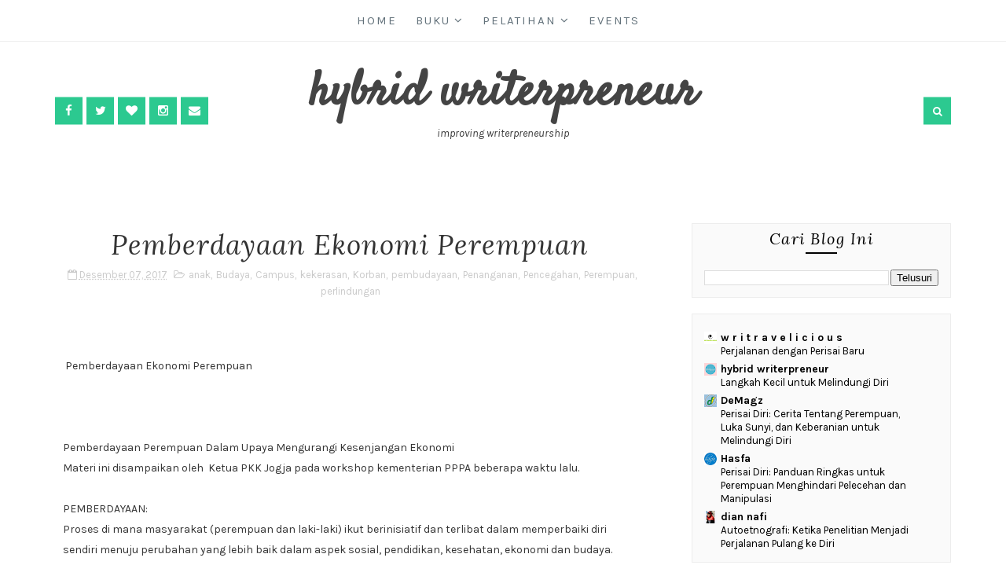

--- FILE ---
content_type: text/javascript; charset=UTF-8
request_url: https://www.hybridwriterpreneur.com/feeds/posts/default/-/Pencegahan?alt=json-in-script&callback=related_results_labels_thumbs&max-results=5
body_size: 13665
content:
// API callback
related_results_labels_thumbs({"version":"1.0","encoding":"UTF-8","feed":{"xmlns":"http://www.w3.org/2005/Atom","xmlns$openSearch":"http://a9.com/-/spec/opensearchrss/1.0/","xmlns$blogger":"http://schemas.google.com/blogger/2008","xmlns$georss":"http://www.georss.org/georss","xmlns$gd":"http://schemas.google.com/g/2005","xmlns$thr":"http://purl.org/syndication/thread/1.0","id":{"$t":"tag:blogger.com,1999:blog-6819032623506060119"},"updated":{"$t":"2025-12-09T06:46:45.998+07:00"},"category":[{"term":"buku"},{"term":"dian nafi"},{"term":"novel"},{"term":"blogger"},{"term":"Campus"},{"term":"tips"},{"term":"blogging"},{"term":"lomba"},{"term":"Menulis"},{"term":"event"},{"term":"advertorial"},{"term":"semarang"},{"term":"review"},{"term":"cinta"},{"term":"workshop"},{"term":"Hasfa"},{"term":"writing"},{"term":"Kepenulisan"},{"term":"creative"},{"term":"jurnal"},{"term":"kompetisi"},{"term":"pelatihan"},{"term":"demak"},{"term":"puisi"},{"term":"Sharing"},{"term":"blog"},{"term":"komunitas"},{"term":"Kelas"},{"term":"Liputan"},{"term":"cerita"},{"term":"MBTM"},{"term":"enterpreneurship"},{"term":"kiat"},{"term":"man behind the microphone"},{"term":"blogger semarang"},{"term":"travelling"},{"term":"enterpreneur"},{"term":"kisah"},{"term":"vokalis"},{"term":"seminar"},{"term":"wisata"},{"term":"blogger demak"},{"term":"digital"},{"term":"Indonesia"},{"term":"Kreatif"},{"term":"30harimenulissuratcinta"},{"term":"band"},{"term":"Writravellicious"},{"term":"baru"},{"term":"pameran"},{"term":"Bisnis"},{"term":"cerpen"},{"term":"hybridwriterpreneur"},{"term":"inspirasi"},{"term":"karyaDN"},{"term":"kasih"},{"term":"kota"},{"term":"novelet"},{"term":"Sukses"},{"term":"fashion"},{"term":"DNEvents"},{"term":"Festival"},{"term":"Hidup"},{"term":"Penulis"},{"term":"resensi"},{"term":"talkshow"},{"term":"Travel"},{"term":"arsitektur"},{"term":"busana"},{"term":"literasi"},{"term":"2016"},{"term":"Cara"},{"term":"fiksi"},{"term":"kematian"},{"term":"kontemplasi"},{"term":"muslimah"},{"term":"tren"},{"term":"writerpreneur"},{"term":"Perempuan"},{"term":"anak"},{"term":"fans"},{"term":"media"},{"term":"pencapaian"},{"term":"sastra"},{"term":"DNBooks"},{"term":"Hari"},{"term":"acara"},{"term":"advertisement"},{"term":"destinasi"},{"term":"hotel"},{"term":"inspiratif"},{"term":"kursus"},{"term":"motivasi"},{"term":"pengembangan diri"},{"term":"trik"},{"term":"writerpreneurship"},{"term":"#ngemilbaca"},{"term":"Gaya"},{"term":"Online"},{"term":"food"},{"term":"hasfa publishing"},{"term":"Tuhan"},{"term":"ebook"},{"term":"karya"},{"term":"kerja"},{"term":"non fiksi"},{"term":"penulisan"},{"term":"proses"},{"term":"rahasia"},{"term":"writer"},{"term":"Hasfriends"},{"term":"Seri"},{"term":"beasiswa"},{"term":"expo"},{"term":"film"},{"term":"giveaway"},{"term":"gramedia"},{"term":"haji"},{"term":"hasfa camp"},{"term":"jakarta"},{"term":"launching"},{"term":"love"},{"term":"parenting"},{"term":"relijius"},{"term":"resep"},{"term":"rumah"},{"term":"socioteenpreneur"},{"term":"story"},{"term":"udemy"},{"term":"wali"},{"term":"Belajar"},{"term":"Erlangga"},{"term":"antologi"},{"term":"asmara"},{"term":"gratitude"},{"term":"hasfa institute"},{"term":"islam"},{"term":"membaca"},{"term":"menjadi"},{"term":"muslim"},{"term":"nasional"},{"term":"nusantara"},{"term":"piknik"},{"term":"riset"},{"term":"secret"},{"term":"sejarah"},{"term":"sociopreneur"},{"term":"training"},{"term":"uang"},{"term":"writraveller"},{"term":"Hati"},{"term":"Kostum"},{"term":"Kuliner"},{"term":"Life"},{"term":"Pengalaman"},{"term":"Umroh"},{"term":"Usaha"},{"term":"arsitek"},{"term":"baca"},{"term":"camp"},{"term":"coaching"},{"term":"coworking"},{"term":"desain"},{"term":"diet"},{"term":"diskusi"},{"term":"endorsment"},{"term":"esai"},{"term":"hybrid"},{"term":"jalan-jalan"},{"term":"kbih"},{"term":"kolaborasi"},{"term":"liburan"},{"term":"makanan"},{"term":"manfaat"},{"term":"mentor"},{"term":"perpustakaan"},{"term":"pesantren"},{"term":"produk"},{"term":"publishing"},{"term":"research"},{"term":"reset"},{"term":"rilis"},{"term":"sehat"},{"term":"seni"},{"term":"success"},{"term":"surga"},{"term":"wirausaha"},{"term":"writravelling"},{"term":"Bersama"},{"term":"Favorit"},{"term":"GUS"},{"term":"Ibu"},{"term":"Karakter"},{"term":"PLOT"},{"term":"Ramadhan"},{"term":"Science"},{"term":"Series"},{"term":"Testimonial"},{"term":"Testimonials"},{"term":"Wanita"},{"term":"akademik"},{"term":"author"},{"term":"belanja"},{"term":"catatan"},{"term":"cover"},{"term":"doa"},{"term":"elwvate"},{"term":"gadget"},{"term":"gratis"},{"term":"hadiah"},{"term":"hijaber"},{"term":"hub"},{"term":"jilbab"},{"term":"jiwa"},{"term":"keluarga"},{"term":"kewirausahaan"},{"term":"kopi"},{"term":"kuis"},{"term":"lebaran"},{"term":"memoir"},{"term":"metode"},{"term":"novelis"},{"term":"penerbit"},{"term":"pesta"},{"term":"pilihan"},{"term":"profil"},{"term":"promo"},{"term":"ramadan"},{"term":"roadshow"},{"term":"santri"},{"term":"seru"},{"term":"space"},{"term":"spiritual"},{"term":"story telling"},{"term":"strategi"},{"term":"syukur"},{"term":"traveling"},{"term":"#DNBooks"},{"term":"#DNEvents"},{"term":"Anugerah"},{"term":"Bengkel"},{"term":"Budaya"},{"term":"DN"},{"term":"Fair"},{"term":"How To Reset Your Life"},{"term":"Jateng"},{"term":"Lelaki"},{"term":"Makna"},{"term":"Masjid"},{"term":"Membeli"},{"term":"NH Dini"},{"term":"NU"},{"term":"ODOP"},{"term":"Pembaca"},{"term":"Singapura"},{"term":"Style"},{"term":"Surat"},{"term":"Universitas"},{"term":"Women"},{"term":"abroad"},{"term":"agama"},{"term":"ahmad tohari"},{"term":"anniversary"},{"term":"badan"},{"term":"bank"},{"term":"biru"},{"term":"book"},{"term":"buzzer"},{"term":"digital marketing"},{"term":"diskon"},{"term":"education"},{"term":"ekonomi"},{"term":"events"},{"term":"generasi"},{"term":"guru"},{"term":"hebat"},{"term":"hijab"},{"term":"hobi"},{"term":"how to"},{"term":"ide"},{"term":"internasional"},{"term":"jatuh cinta"},{"term":"kafe"},{"term":"kampus"},{"term":"karma"},{"term":"konflik"},{"term":"kopdar"},{"term":"koran"},{"term":"lagu"},{"term":"manasik"},{"term":"mengejar"},{"term":"merah"},{"term":"mimpi"},{"term":"monetize"},{"term":"muda"},{"term":"mukti"},{"term":"nonfiksi"},{"term":"ootd"},{"term":"passion"},{"term":"pendidikan"},{"term":"produktif"},{"term":"public speaker"},{"term":"public speaking"},{"term":"scifi"},{"term":"sekolah"},{"term":"sinergi"},{"term":"takdir"},{"term":"tanah"},{"term":"tangan"},{"term":"togamas"},{"term":"tokoh"},{"term":"ubud"},{"term":"umkm"},{"term":"uwrf"},{"term":"wajib"},{"term":"webinar"},{"term":"2018"},{"term":"2019"},{"term":"365series"},{"term":"Air"},{"term":"Aneka"},{"term":"Award"},{"term":"Ayah"},{"term":"Baju"},{"term":"Batam"},{"term":"Batik"},{"term":"Books"},{"term":"Contact"},{"term":"Copy"},{"term":"Craft"},{"term":"DNEvent"},{"term":"Design"},{"term":"Gedung"},{"term":"Jadi"},{"term":"Jepang"},{"term":"Kehidupan"},{"term":"Komunikasi"},{"term":"Kreasi"},{"term":"Marketing"},{"term":"Mengubah"},{"term":"Mudah"},{"term":"Negeri"},{"term":"Pantai"},{"term":"Paste"},{"term":"Pekalongan"},{"term":"Penting"},{"term":"Pintu"},{"term":"Radio"},{"term":"Roadmap"},{"term":"Singapore"},{"term":"Star"},{"term":"Tempat"},{"term":"Tere Liye"},{"term":"Tiga serangkai"},{"term":"Web"},{"term":"Writers"},{"term":"achievement"},{"term":"alam"},{"term":"armada"},{"term":"artikel"},{"term":"bahagia"},{"term":"bahasa"},{"term":"bali"},{"term":"bazaar"},{"term":"beda"},{"term":"beli"},{"term":"berat"},{"term":"bidadari"},{"term":"bitread"},{"term":"bogor"},{"term":"book fair"},{"term":"buka"},{"term":"buku baru"},{"term":"bunga"},{"term":"calling"},{"term":"cantik"},{"term":"cemburu"},{"term":"children"},{"term":"corona"},{"term":"diary"},{"term":"divapress"},{"term":"dnizers"},{"term":"dongeng"},{"term":"duet"},{"term":"duit"},{"term":"energi"},{"term":"fantasi"},{"term":"fatayat"},{"term":"flp"},{"term":"foto"},{"term":"google"},{"term":"grasindo"},{"term":"harapan"},{"term":"harga"},{"term":"heart"},{"term":"horor"},{"term":"hukum"},{"term":"ilmiah"},{"term":"india"},{"term":"info"},{"term":"jalan"},{"term":"jatuh"},{"term":"jelajah"},{"term":"jendela"},{"term":"jogja"},{"term":"joy"},{"term":"kaleidoskop"},{"term":"kanal"},{"term":"kedokteran"},{"term":"khusyu"},{"term":"kids"},{"term":"kitab"},{"term":"kontributor"},{"term":"kualitas"},{"term":"kumcer"},{"term":"kunjungan"},{"term":"langkah"},{"term":"leadership"},{"term":"lirik"},{"term":"majalah"},{"term":"masakan"},{"term":"mayo"},{"term":"modis"},{"term":"movie"},{"term":"musik"},{"term":"muslimat"},{"term":"nahdlatul ulama"},{"term":"nara sumber"},{"term":"network"},{"term":"new book"},{"term":"news"},{"term":"nyata"},{"term":"paper"},{"term":"patah hati"},{"term":"patjar merah"},{"term":"pembelajaran"},{"term":"pembimbing"},{"term":"pemenang"},{"term":"penampilan"},{"term":"pendek"},{"term":"penelitian"},{"term":"pengajar"},{"term":"penginapan"},{"term":"penyair"},{"term":"peran"},{"term":"performance"},{"term":"perlindungan"},{"term":"persaingan"},{"term":"photo"},{"term":"populer"},{"term":"potensi"},{"term":"prestasi"},{"term":"product"},{"term":"property"},{"term":"putih"},{"term":"remaja"},{"term":"rencana"},{"term":"residential"},{"term":"sahabat"},{"term":"sains"},{"term":"sastrawan"},{"term":"script"},{"term":"sejati"},{"term":"seleb"},{"term":"sembunyi"},{"term":"sertisikasi"},{"term":"siasat"},{"term":"skenario"},{"term":"solo"},{"term":"sosmed"},{"term":"start up"},{"term":"takut"},{"term":"teknologi"},{"term":"trauma"},{"term":"tua"},{"term":"tutor"},{"term":"tv"},{"term":"video"},{"term":"warna"},{"term":"2017"},{"term":"2020"},{"term":"Academic"},{"term":"Agung"},{"term":"Allah"},{"term":"BBJ"},{"term":"Beauty"},{"term":"Bedah"},{"term":"Bojonegoro"},{"term":"Bumi"},{"term":"Cafe"},{"term":"Chancellor"},{"term":"Competition"},{"term":"DN Style"},{"term":"DN Writing School"},{"term":"DNVlog"},{"term":"Dendam"},{"term":"Detail"},{"term":"DigitalDN"},{"term":"Diri"},{"term":"Dunia"},{"term":"Fakultas"},{"term":"Halbil"},{"term":"Happiness"},{"term":"Hasfa Style"},{"term":"IAIN"},{"term":"Identitas"},{"term":"Idola"},{"term":"Indah"},{"term":"Inovasi"},{"term":"Instagram"},{"term":"Journal"},{"term":"KITA"},{"term":"Kajian"},{"term":"Kecepatan"},{"term":"Keseimbangan"},{"term":"Kumpul"},{"term":"Kuning"},{"term":"Lawang"},{"term":"Lingkungan"},{"term":"MCGS"},{"term":"Manajemen"},{"term":"Manja"},{"term":"Masa"},{"term":"Mata"},{"term":"Memilih"},{"term":"Menarik"},{"term":"Mengajar"},{"term":"Menteri"},{"term":"Menuju"},{"term":"Mesir"},{"term":"Miss Backpacker Naik Haji"},{"term":"Murah"},{"term":"Muslimah Kudu Happy"},{"term":"Napak Tilas"},{"term":"Ngrembel"},{"term":"Orang"},{"term":"Oranye"},{"term":"Orchard"},{"term":"Pariwisata"},{"term":"Peninggalan"},{"term":"Perjalanan"},{"term":"Program"},{"term":"Resolusi"},{"term":"Rindu"},{"term":"SEO"},{"term":"Sajak"},{"term":"Sampah"},{"term":"Sarvatraesa"},{"term":"Semesta"},{"term":"Sholihah"},{"term":"Some"},{"term":"Sultan Agung"},{"term":"Taufik Ismail"},{"term":"Terpesona"},{"term":"Tiga Biru Segi"},{"term":"Tour"},{"term":"Upgris"},{"term":"Wajah"},{"term":"Waktu"},{"term":"Wawancara"},{"term":"Will"},{"term":"Works"},{"term":"Wujudkan Mimpimu"},{"term":"Zaha Hadid"},{"term":"akademi"},{"term":"akhir tahun"},{"term":"akomodasi"},{"term":"alkali"},{"term":"all is fine"},{"term":"amanat"},{"term":"animasi"},{"term":"aplikasi"},{"term":"art"},{"term":"asean"},{"term":"assad"},{"term":"asyik"},{"term":"audience"},{"term":"bagus"},{"term":"baik"},{"term":"balai bahasa jawa tengah"},{"term":"bangsa"},{"term":"banjir"},{"term":"banyuwangi"},{"term":"batu"},{"term":"bayi"},{"term":"bedah buku"},{"term":"bekal"},{"term":"belanda"},{"term":"belia"},{"term":"bentang"},{"term":"berbagi"},{"term":"besar"},{"term":"best seller"},{"term":"bidang"},{"term":"bimbang"},{"term":"biografi"},{"term":"blogpreneur"},{"term":"buah tangan"},{"term":"bulan"},{"term":"business"},{"term":"city"},{"term":"co-working"},{"term":"coding"},{"term":"colour"},{"term":"community"},{"term":"conference"},{"term":"content"},{"term":"cooking"},{"term":"course"},{"term":"daerah"},{"term":"demagz"},{"term":"desa"},{"term":"dewi lestari"},{"term":"dialog"},{"term":"dian  nafi"},{"term":"diaspora"},{"term":"disertasi"},{"term":"disiplin"},{"term":"diva press"},{"term":"dkj"},{"term":"dompet"},{"term":"dzikir"},{"term":"eksperimen"},{"term":"ekstrimisme"},{"term":"elegan"},{"term":"emak"},{"term":"emas"},{"term":"end year"},{"term":"endorse"},{"term":"endorser"},{"term":"era"},{"term":"expertise"},{"term":"fashion baju"},{"term":"fiction"},{"term":"fieldnote"},{"term":"filosofi"},{"term":"fokus"},{"term":"food combaining"},{"term":"fotografi"},{"term":"fun"},{"term":"gambar"},{"term":"gamis"},{"term":"gila"},{"term":"gizi"},{"term":"good"},{"term":"grafis"},{"term":"grup"},{"term":"hal"},{"term":"halal"},{"term":"halal bihalal"},{"term":"hancur"},{"term":"hangat"},{"term":"hangout"},{"term":"happy"},{"term":"harian"},{"term":"haru"},{"term":"hasfa creative"},{"term":"hasfacamp"},{"term":"healing"},{"term":"hiasan"},{"term":"hospitality"},{"term":"hybrid paradox"},{"term":"ibadah"},{"term":"iman"},{"term":"impian"},{"term":"interior"},{"term":"internet"},{"term":"isi"},{"term":"islami"},{"term":"islamic"},{"term":"jadual"},{"term":"jambore"},{"term":"jaringan"},{"term":"jawa"},{"term":"jawa tengah"},{"term":"jilbaber"},{"term":"jodoh"},{"term":"judul"},{"term":"jujur"},{"term":"kain"},{"term":"kamera"},{"term":"kampanye"},{"term":"karang"},{"term":"kartini"},{"term":"keb"},{"term":"keliling"},{"term":"kenangan"},{"term":"kerajinan"},{"term":"kerja sama"},{"term":"kerjasama"},{"term":"kerudung"},{"term":"kesehatan"},{"term":"khianat"},{"term":"koleksi"},{"term":"konferensi"},{"term":"konsultasi"},{"term":"korea"},{"term":"kuliah"},{"term":"kumpulan"},{"term":"kunci"},{"term":"kupon"},{"term":"langsing"},{"term":"laris"},{"term":"leiden"},{"term":"letto"},{"term":"life style"},{"term":"literacy"},{"term":"literary"},{"term":"love story"},{"term":"lucu"},{"term":"maestro"},{"term":"mahasiswa"},{"term":"makasar"},{"term":"makkah"},{"term":"maknyus"},{"term":"malang"},{"term":"man"},{"term":"manusia"},{"term":"masak"},{"term":"masyarakat"},{"term":"mayana"},{"term":"mayasmara"},{"term":"mea"},{"term":"menang"},{"term":"mentoring"},{"term":"microphone"},{"term":"mizan"},{"term":"mobil"},{"term":"momen"},{"term":"morning"},{"term":"mulia"},{"term":"mundur"},{"term":"murid"},{"term":"naik"},{"term":"narasi"},{"term":"narasumber"},{"term":"narsum"},{"term":"new"},{"term":"new normal"},{"term":"ngemilbaca"},{"term":"nikmat"},{"term":"nkri"},{"term":"nominasi"},{"term":"nulis"},{"term":"oleh-oleh"},{"term":"one day one post"},{"term":"option"},{"term":"organisasi"},{"term":"pacaran"},{"term":"pain"},{"term":"pandang"},{"term":"pasar"},{"term":"pasukan"},{"term":"patah"},{"term":"pembicara"},{"term":"pemikiran"},{"term":"peneliti"},{"term":"penerbitan"},{"term":"pengasuhan"},{"term":"pengkhianatan"},{"term":"penyanyi"},{"term":"people"},{"term":"perayaan"},{"term":"perpusda"},{"term":"pertemuan"},{"term":"perwil"},{"term":"pesona"},{"term":"petualang"},{"term":"plot twist"},{"term":"podcast"},{"term":"poem"},{"term":"poetry"},{"term":"postingan"},{"term":"praktik"},{"term":"psikologi"},{"term":"public"},{"term":"public policy"},{"term":"quran"},{"term":"ragu"},{"term":"rajab"},{"term":"ramah"},{"term":"raya"},{"term":"reading"},{"term":"relationship"},{"term":"reviewer"},{"term":"rizal"},{"term":"sakit"},{"term":"sale"},{"term":"sama"},{"term":"satelliteuwrf"},{"term":"sayang"},{"term":"sedekah"},{"term":"seks"},{"term":"selamat"},{"term":"selfhelp"},{"term":"selingkuh"},{"term":"sementara"},{"term":"senang"},{"term":"sendiri"},{"term":"seniman"},{"term":"senyum"},{"term":"shakhrukh khan"},{"term":"sheila on 7"},{"term":"short story"},{"term":"silaturahim"},{"term":"simbol"},{"term":"sma"},{"term":"smp"},{"term":"sociopreneurship"},{"term":"sosial"},{"term":"souvenir"},{"term":"spesial"},{"term":"study"},{"term":"stylish"},{"term":"sua"},{"term":"sulit"},{"term":"sunan"},{"term":"teori"},{"term":"terbaik"},{"term":"terjemahan"},{"term":"terkenal"},{"term":"terorisme"},{"term":"tionghoa"},{"term":"toko"},{"term":"tokopedia"},{"term":"totem"},{"term":"tradisi"},{"term":"tribe"},{"term":"tulis"},{"term":"tulus"},{"term":"twitter"},{"term":"uin walisongo"},{"term":"ultah"},{"term":"undangan"},{"term":"upacara"},{"term":"update"},{"term":"valentine"},{"term":"wirausahawan"},{"term":"wirid"},{"term":"work"},{"term":"writerpeneur"},{"term":"young"},{"term":"zoominar"},{"term":"#DNChallenge"},{"term":"#DNEbooks"},{"term":"#DNEvent"},{"term":"#LFAAPADETIK2024"},{"term":"101 Bisnis Online yang Paling Laris"},{"term":"12"},{"term":"2025"},{"term":"3ends"},{"term":"4.0"},{"term":"4G"},{"term":"7"},{"term":"AADC"},{"term":"ADVERBIA"},{"term":"ALL"},{"term":"API 2015"},{"term":"Aan Mansyur"},{"term":"Acer Indonesia"},{"term":"Afgan"},{"term":"Airsoft"},{"term":"Ajinomoto"},{"term":"Ajip Rosidi"},{"term":"Akurasi"},{"term":"Ala-Ala"},{"term":"Alfamart"},{"term":"Alternatif"},{"term":"Always Be In  Your Heart"},{"term":"Amazon"},{"term":"Anakku Terhebat"},{"term":"Anda"},{"term":"Anggota"},{"term":"Aristo"},{"term":"Aset"},{"term":"Astra"},{"term":"Ayam"},{"term":"BERTAHAN"},{"term":"BI Netifest"},{"term":"Ba"},{"term":"Bacaan"},{"term":"Bagian"},{"term":"Balita Hebat"},{"term":"Banana"},{"term":"Bandung"},{"term":"Bangsri"},{"term":"Bareng"},{"term":"Become"},{"term":"Bekasi"},{"term":"Belajar Dan Bermain Bersama ABK dan Autis"},{"term":"Benda"},{"term":"Berapa"},{"term":"Berdarah"},{"term":"Berjalan Menembus Batas"},{"term":"Berkelanjutan"},{"term":"Berkisah"},{"term":"Berlibur"},{"term":"Bernilai"},{"term":"Bersenang-senang"},{"term":"Berwarna"},{"term":"Bicaralah Perempuan"},{"term":"Bilakah Tuhan Jatuh Cinta"},{"term":"Bincang sastra"},{"term":"Binjai"},{"term":"Bintang"},{"term":"Bloggerpreneurship"},{"term":"Blue Bird"},{"term":"Booster"},{"term":"Breakfast"},{"term":"Bright"},{"term":"Buah"},{"term":"Butuh"},{"term":"COST"},{"term":"Cancer"},{"term":"Care"},{"term":"Celia"},{"term":"Cemilan"},{"term":"Cervix"},{"term":"Cetaphil"},{"term":"Cetaphilexperience"},{"term":"Cetaphilid"},{"term":"Cetaphilindonesia"},{"term":"Chapters"},{"term":"Cheng Ho"},{"term":"Cheria"},{"term":"Cheria Halal Wisata"},{"term":"Chicken"},{"term":"Classpreneur"},{"term":"Climate Change"},{"term":"Clinique"},{"term":"Coffee"},{"term":"Commonwealth"},{"term":"Contest"},{"term":"Crawl"},{"term":"Crazy Moments"},{"term":"Creating"},{"term":"DN Writing School Kelas Cerpen"},{"term":"DN Writing School Kelas Non Fiksi"},{"term":"DNA"},{"term":"DNEbook"},{"term":"DNWS"},{"term":"DOSIS"},{"term":"Dakwah"},{"term":"Dandan"},{"term":"Dapur naskah"},{"term":"Deg-degan"},{"term":"Dekonstruksi"},{"term":"Depan"},{"term":"Detik Demi Detik"},{"term":"Dewantari"},{"term":"Dian"},{"term":"Dini"},{"term":"Dokter"},{"term":"Door"},{"term":"Dosen"},{"term":"Draft"},{"term":"Dry"},{"term":"Dualapan"},{"term":"EMPATI"},{"term":"ENDING"},{"term":"Edge"},{"term":"Efective"},{"term":"Eksotis"},{"term":"Empek-Empek"},{"term":"Engkau Lebih Dari Bidadari"},{"term":"Enjoy"},{"term":"Essay"},{"term":"Exhibition"},{"term":"Eyes"},{"term":"FC"},{"term":"FGD"},{"term":"Facebook"},{"term":"Faqihuddin AK"},{"term":"Focus"},{"term":"For the love of mom"},{"term":"Foundation"},{"term":"Fresh"},{"term":"GESTUR"},{"term":"GO-VIDEO"},{"term":"Gabungan"},{"term":"Gathering"},{"term":"Gebyuran"},{"term":"Gelaran"},{"term":"Gelas"},{"term":"Gemini. Destiny"},{"term":"General"},{"term":"Gerakan"},{"term":"Get"},{"term":"Gili"},{"term":"Gina S Noer"},{"term":"Give Away"},{"term":"Goes"},{"term":"Going"},{"term":"Google Play Books"},{"term":"Green"},{"term":"Gue Takut Allah"},{"term":"Gun"},{"term":"Hacksprint"},{"term":"Hamsad Rangkuti"},{"term":"Hari Ibu"},{"term":"Harlah"},{"term":"Harris"},{"term":"Help"},{"term":"History"},{"term":"Hitam"},{"term":"Honeymoon"},{"term":"Hot Chocolate for Broken Heart"},{"term":"Hubud"},{"term":"Hubungan"},{"term":"Hujan"},{"term":"Huruf Kecil"},{"term":"IMTV"},{"term":"Ibis"},{"term":"Indonesia di Mata Penyair"},{"term":"Industri"},{"term":"Insto"},{"term":"International"},{"term":"Investment"},{"term":"Iva Test"},{"term":"Java Mall"},{"term":"Jelang"},{"term":"Jepara"},{"term":"Jersey"},{"term":"Jodha"},{"term":"Juara"},{"term":"Jurnalistik"},{"term":"KERAJAAN"},{"term":"KLIMAKS"},{"term":"KabarIndo"},{"term":"Kabhi Alvida Na Kehna"},{"term":"Kampung"},{"term":"Kamu"},{"term":"Keahlian"},{"term":"Keajaiban Rejeki"},{"term":"Keamanan"},{"term":"Kebangsaan"},{"term":"Kebaruan"},{"term":"Kebiasaan"},{"term":"Kecenderungan"},{"term":"Kecil"},{"term":"Keep"},{"term":"Kekeliruan"},{"term":"Kemampuan"},{"term":"Kenyamanan"},{"term":"Kepemimpinan"},{"term":"Keranjingan"},{"term":"Kesegaran"},{"term":"Ketat"},{"term":"Ketemu"},{"term":"Ketika"},{"term":"Khofifah Indar Parawansa"},{"term":"Kindle"},{"term":"Konfirmasi"},{"term":"Kongres"},{"term":"Konser"},{"term":"Konstelasi"},{"term":"Korban"},{"term":"Krisis"},{"term":"Kurasi"},{"term":"Kutip"},{"term":"Kutunggu Lelakumu"},{"term":"LGBT"},{"term":"LIPI"},{"term":"Lagu Opick Inspirasiku"},{"term":"Laju Digital"},{"term":"Laksmana"},{"term":"Lampu"},{"term":"Lapangan"},{"term":"Lecturer"},{"term":"Lelaki Itu Mengkhianatiku"},{"term":"Lelaki Kutunggu Lelakumu"},{"term":"Lesson"},{"term":"Lessons"},{"term":"Light"},{"term":"Lima"},{"term":"Liquid Z320"},{"term":"Literature"},{"term":"Live"},{"term":"Lokal"},{"term":"Longgar"},{"term":"Looking"},{"term":"Lost"},{"term":"Louis Kienne"},{"term":"Lovely Lebaran Serendipity"},{"term":"Lowongan"},{"term":"Luas"},{"term":"Luck"},{"term":"Lukisan"},{"term":"MAJU"},{"term":"MTBM"},{"term":"Mahal"},{"term":"Majelis"},{"term":"Makam"},{"term":"Malam"},{"term":"Mangrove"},{"term":"Manis"},{"term":"Masa Kecil Tak Terlupa"},{"term":"Mata Kering"},{"term":"Mata Lelah"},{"term":"Mata Pegel"},{"term":"Mata Perih"},{"term":"Mata Sepet"},{"term":"Matahari"},{"term":"Meet"},{"term":"Meja"},{"term":"Mekarsari"},{"term":"Melilea"},{"term":"Mencintai"},{"term":"Mencuri"},{"term":"Mendatangkan"},{"term":"Menelusuri"},{"term":"Menghargai"},{"term":"Mengkhianati"},{"term":"Mengolah"},{"term":"Mengundang"},{"term":"Menjelajah"},{"term":"Menyala"},{"term":"Menyenangkan"},{"term":"Menyongsong"},{"term":"Merintis"},{"term":"Mesir Suatu Waktu"},{"term":"Minahasa"},{"term":"Minder"},{"term":"Miracle"},{"term":"Money"},{"term":"Mood"},{"term":"Mum"},{"term":"Munajat Sesayat Doa"},{"term":"Museum"},{"term":"NARATOR"},{"term":"Nani Wijaya"},{"term":"Nels"},{"term":"Ngemil"},{"term":"Nglimut"},{"term":"Ngopi"},{"term":"Niagara"},{"term":"Night"},{"term":"Nissan X-trail Mobil SUV Tangguh dan Sporty Terbaik"},{"term":"Notes"},{"term":"Novel LUV"},{"term":"Novel Sarvatraesa: Sang Petualang"},{"term":"Novela XALI"},{"term":"Obat"},{"term":"Oddang"},{"term":"Oli"},{"term":"Omongan"},{"term":"On"},{"term":"Ongkir"},{"term":"Open Class"},{"term":"Orang Lain"},{"term":"PANTSER"},{"term":"PAUD"},{"term":"PENGECUT"},{"term":"PERGERAKAN"},{"term":"PGRI"},{"term":"PIDANA"},{"term":"PILKADA"},{"term":"PKS"},{"term":"PLG Centre Point"},{"term":"PLOTTER"},{"term":"POV"},{"term":"Packing"},{"term":"Paling"},{"term":"Panjang"},{"term":"Pantang Menyerah Mengasuh Asih ABK"},{"term":"Para Guru Kehidupan"},{"term":"Paradox"},{"term":"Pekan"},{"term":"Pelajar"},{"term":"Pelantikan"},{"term":"Pelarian"},{"term":"Pembuka Esai"},{"term":"Pemburu"},{"term":"Penanganan"},{"term":"Pencahayaan"},{"term":"Pencegahan"},{"term":"Penganan"},{"term":"Penghargaan"},{"term":"Peningkatan"},{"term":"Penyatuan"},{"term":"Penyerahan"},{"term":"Perbandingan"},{"term":"Peroleh"},{"term":"Personal"},{"term":"Perubahan"},{"term":"Philips"},{"term":"Photography"},{"term":"Piagam"},{"term":"Piala"},{"term":"Pitching"},{"term":"Plus"},{"term":"Pondok Comblang"},{"term":"Porseni"},{"term":"Possibility"},{"term":"Prasidatama"},{"term":"Presentasi"},{"term":"Produksi"},{"term":"Promosi"},{"term":"Prosperity"},{"term":"Prototype"},{"term":"Publisher"},{"term":"Pulang"},{"term":"Purnama"},{"term":"Puya"},{"term":"Quote"},{"term":"RAKSASA"},{"term":"RAKYAT"},{"term":"REALITAS"},{"term":"Ragam"},{"term":"Raker"},{"term":"Range"},{"term":"Reformis"},{"term":"Rembang"},{"term":"Resilience"},{"term":"Return"},{"term":"Ribuan"},{"term":"Ritual"},{"term":"Room"},{"term":"Rumah Tangga Penuh Cinta"},{"term":"SEJAHTERA"},{"term":"SGA"},{"term":"SIT"},{"term":"SOHO"},{"term":"STIQ"},{"term":"SUBPLOT"},{"term":"Salman"},{"term":"Salman Aristo"},{"term":"Sam Po Khong"},{"term":"Sampul"},{"term":"Samsung Galaxy S7"},{"term":"Sang Petualang"},{"term":"Sapardi Djoko Damono"},{"term":"Saving"},{"term":"Sayembara"},{"term":"Screening"},{"term":"Segitiga: Ada Cerita Di Tiap Sudutnya"},{"term":"Sejuta"},{"term":"Seksual"},{"term":"Selaksa"},{"term":"Senja"},{"term":"Sepuluh"},{"term":"Serbu"},{"term":"Serendipity"},{"term":"Seribu"},{"term":"Session"},{"term":"Setan 911"},{"term":"Sewu"},{"term":"Shadow"},{"term":"Shape"},{"term":"Shining"},{"term":"Siap"},{"term":"Siaran"},{"term":"Sinar #SmescoNV"},{"term":"Singa"},{"term":"Single Parent"},{"term":"Skin"},{"term":"Sky"},{"term":"Smart"},{"term":"So Good"},{"term":"Soekarno"},{"term":"Solopos"},{"term":"Songket"},{"term":"Sopan"},{"term":"Soup"},{"term":"Speak"},{"term":"Spirit"},{"term":"Startup"},{"term":"Storycake For Mompreneur"},{"term":"Storycake Nikmatnya Bersyukur"},{"term":"Storycake for Ramadhan"},{"term":"Studium"},{"term":"Summit"},{"term":"Sunan Kalijaga"},{"term":"Sungai"},{"term":"Susi Pudjiastuti"},{"term":"Swing"},{"term":"TASBIH"},{"term":"TIK"},{"term":"TINGGI"},{"term":"Tabu"},{"term":"Tabungan"},{"term":"Taman"},{"term":"Tanda"},{"term":"Tanggung Jawab"},{"term":"Tanoto"},{"term":"Taping"},{"term":"Tarian"},{"term":"Tebar"},{"term":"Teladan"},{"term":"Telkomsel"},{"term":"Terbitan"},{"term":"Terlaris"},{"term":"Tetek Bengek"},{"term":"The"},{"term":"The East"},{"term":"The Ocean at The End of The Lane"},{"term":"The Young Man And The Old City"},{"term":"Three"},{"term":"Threez"},{"term":"Tilik"},{"term":"Time"},{"term":"Tingkatkan"},{"term":"Tips. Menulis. Novel. WRITER'S BLOCK"},{"term":"Titik Balik"},{"term":"Toba"},{"term":"Toleransi"},{"term":"Trawangan"},{"term":"Tribute"},{"term":"Triple Glow"},{"term":"Tunjang"},{"term":"Turki"},{"term":"UKM"},{"term":"UMKM pentas"},{"term":"UMKdian"},{"term":"Udemy!"},{"term":"Ulama"},{"term":"Ulang Tahun"},{"term":"Un-InSecure"},{"term":"Undimensioned"},{"term":"Unisfat"},{"term":"Unisula"},{"term":"Unit"},{"term":"Untuk Cinta Yang Selalu Menunggu"},{"term":"Untukmu Uje"},{"term":"Upcoming"},{"term":"Ushuluddin"},{"term":"Virus"},{"term":"Wali. event"},{"term":"WaliSongo tradisi"},{"term":"Wanna"},{"term":"Waralaba"},{"term":"Warisan"},{"term":"Week"},{"term":"Whats Apps"},{"term":"Whistle Blowing"},{"term":"Wide"},{"term":"Wisata Kuliner Di Demak Kota Wali"},{"term":"Wisuda"},{"term":"With Gengs Goes To Jogja"},{"term":"World"},{"term":"XL"},{"term":"Yellow"},{"term":"academia"},{"term":"aceh"},{"term":"action"},{"term":"activist"},{"term":"adegan"},{"term":"adopsi"},{"term":"agenda"},{"term":"agnes monica"},{"term":"ah"},{"term":"ahmad fuadi"},{"term":"air mata"},{"term":"akad"},{"term":"akademis"},{"term":"akber"},{"term":"akhir"},{"term":"akselerasi"},{"term":"aksesori"},{"term":"aktifis"},{"term":"aktivis"},{"term":"akurat"},{"term":"alamat"},{"term":"alami"},{"term":"alfattah"},{"term":"alinea tv"},{"term":"alis"},{"term":"alive"},{"term":"allianz"},{"term":"almarhum"},{"term":"alquran"},{"term":"alun-alun"},{"term":"amal"},{"term":"amalan"},{"term":"amar maruf nahi munkar"},{"term":"amarah"},{"term":"amba"},{"term":"anambas"},{"term":"android"},{"term":"angkuh"},{"term":"anjing"},{"term":"anomali"},{"term":"antitesis"},{"term":"anxiety"},{"term":"anyang-anyangen"},{"term":"apik"},{"term":"apotik"},{"term":"apps"},{"term":"arafah"},{"term":"architecture"},{"term":"arisan"},{"term":"arrumi"},{"term":"arsitektu"},{"term":"artefak"},{"term":"arti"},{"term":"artis"},{"term":"as laksana"},{"term":"asal"},{"term":"asisten"},{"term":"asrama"},{"term":"assalam"},{"term":"asuransi"},{"term":"asus"},{"term":"australian writers"},{"term":"awy"},{"term":"awy qolawun"},{"term":"babon"},{"term":"backlink"},{"term":"backpacker"},{"term":"bad"},{"term":"bahu"},{"term":"bakat"},{"term":"balai"},{"term":"balaikota"},{"term":"balance"},{"term":"balas"},{"term":"balik"},{"term":"ballroom"},{"term":"bangkit"},{"term":"bangkrut"},{"term":"bangun"},{"term":"bank indonesia"},{"term":"banu"},{"term":"barang"},{"term":"basis"},{"term":"batas"},{"term":"batasan"},{"term":"batuk"},{"term":"bawaan"},{"term":"bayang-bayang"},{"term":"bayangan"},{"term":"bayaran"},{"term":"beda agama"},{"term":"bego"},{"term":"behind"},{"term":"bekisar merah"},{"term":"bekraf"},{"term":"bela"},{"term":"belakang"},{"term":"belimbing"},{"term":"benih"},{"term":"berantai"},{"term":"bergaris"},{"term":"berhentilah"},{"term":"berpikir"},{"term":"bersih"},{"term":"bertindak"},{"term":"berubah"},{"term":"bhisma"},{"term":"biar"},{"term":"bias"},{"term":"biaya"},{"term":"bidadari surga pun cemburu"},{"term":"big"},{"term":"bigu"},{"term":"bijak"},{"term":"bilik"},{"term":"bina"},{"term":"bioskop"},{"term":"bledheg"},{"term":"blessing in disguise"},{"term":"bloggerpreneur"},{"term":"bloomington"},{"term":"blue"},{"term":"bluebird"},{"term":"boja"},{"term":"boller"},{"term":"bonus"},{"term":"bootcamp"},{"term":"born"},{"term":"bradley cooper"},{"term":"brand"},{"term":"branding"},{"term":"bri"},{"term":"broadcast"},{"term":"broken"},{"term":"brondong"},{"term":"brown"},{"term":"browsing"},{"term":"bsd"},{"term":"bubur"},{"term":"budayawan"},{"term":"budi darma"},{"term":"build"},{"term":"built environment"},{"term":"bukan"},{"term":"buku digital"},{"term":"buku non fiksi"},{"term":"buku psikologi"},{"term":"bule"},{"term":"bunda"},{"term":"buqu"},{"term":"buta"},{"term":"candu"},{"term":"cantk"},{"term":"carrnivor"},{"term":"cat"},{"term":"celupan"},{"term":"cemas"},{"term":"cerdas"},{"term":"cermin"},{"term":"cernak"},{"term":"cerpan"},{"term":"cerpenis"},{"term":"challenge"},{"term":"channel"},{"term":"chanti"},{"term":"charge"},{"term":"christian sugiono"},{"term":"chrisye"},{"term":"cileungsi"},{"term":"cina"},{"term":"cipta"},{"term":"cita-cita"},{"term":"cium"},{"term":"class"},{"term":"climate"},{"term":"closing"},{"term":"coach"},{"term":"coba"},{"term":"coincidence"},{"term":"coklat"},{"term":"compliment"},{"term":"confident"},{"term":"copy writing"},{"term":"corps"},{"term":"cottage"},{"term":"counselling"},{"term":"covid"},{"term":"coworking space"},{"term":"creator"},{"term":"crowd"},{"term":"cuek"},{"term":"cukup"},{"term":"curahan"},{"term":"curi"},{"term":"custom"},{"term":"cv"},{"term":"cyber"},{"term":"cyber security"},{"term":"daftar"},{"term":"damai"},{"term":"dance"},{"term":"darah"},{"term":"datang"},{"term":"deadline"},{"term":"dear"},{"term":"deenaff"},{"term":"demagog"},{"term":"demonstran"},{"term":"deradikalisasi"},{"term":"derap"},{"term":"desaa"},{"term":"deteksi"},{"term":"detik"},{"term":"developer"},{"term":"dewa 19"},{"term":"dewan"},{"term":"dhuafa"},{"term":"diam"},{"term":"dian nafi. iG live"},{"term":"dian nafi. paket"},{"term":"diannafi"},{"term":"diecast"},{"term":"digitalpreneur"},{"term":"digitalpreneurship"},{"term":"dinding"},{"term":"discipline"},{"term":"disruption"},{"term":"dnseries"},{"term":"doodle"},{"term":"dorothea rosa"},{"term":"dosa"},{"term":"double"},{"term":"doyan"},{"term":"drama"},{"term":"dream"},{"term":"drive"},{"term":"duka"},{"term":"dukungan"},{"term":"eco"},{"term":"ecommerce"},{"term":"economi"},{"term":"economic"},{"term":"economy"},{"term":"efek"},{"term":"efektif"},{"term":"eksis"},{"term":"ekspedisi"},{"term":"eksplorasi"},{"term":"eksterior"},{"term":"ekstra"},{"term":"elex media"},{"term":"empowerment"},{"term":"endorsement"},{"term":"english"},{"term":"ensiklopedia"},{"term":"eo"},{"term":"epilog"},{"term":"eropa"},{"term":"eross"},{"term":"escape"},{"term":"etnografi"},{"term":"even"},{"term":"event organizer"},{"term":"experience"},{"term":"expert"},{"term":"faisal oddang"},{"term":"fallacy"},{"term":"falsafah"},{"term":"family"},{"term":"fase"},{"term":"fatihah"},{"term":"februari"},{"term":"fellowship"},{"term":"feminis"},{"term":"fenomenal"},{"term":"ff"},{"term":"field"},{"term":"fiksi mini"},{"term":"filsafat"},{"term":"fim"},{"term":"finalis"},{"term":"finansial"},{"term":"find"},{"term":"first love"},{"term":"fiscal"},{"term":"fitri"},{"term":"flash"},{"term":"flash fiction"},{"term":"flores"},{"term":"ford"},{"term":"forgiveness"},{"term":"frekuensi"},{"term":"friendship"},{"term":"funnel"},{"term":"furniture"},{"term":"futuristik"},{"term":"gado-gado"},{"term":"gain"},{"term":"galau"},{"term":"gamang"},{"term":"game"},{"term":"gaming"},{"term":"gandrung"},{"term":"ganteng"},{"term":"ganti"},{"term":"garden"},{"term":"gayeng"},{"term":"geliat"},{"term":"gen"},{"term":"genom"},{"term":"geometris"},{"term":"gerbang"},{"term":"gift"},{"term":"gigih"},{"term":"gim"},{"term":"global"},{"term":"global pathways"},{"term":"gojek"},{"term":"gomassage"},{"term":"google bisnis"},{"term":"google books"},{"term":"google play"},{"term":"googleplay"},{"term":"gopro"},{"term":"gorontalo"},{"term":"gow"},{"term":"goyang"},{"term":"gr"},{"term":"graha"},{"term":"grand city"},{"term":"grandzuri"},{"term":"grateful"},{"term":"grebeg"},{"term":"gubahan"},{"term":"guepedia"},{"term":"gunawan budi susanto"},{"term":"gunungpati"},{"term":"gus mus"},{"term":"habibie"},{"term":"habit"},{"term":"habrur cisak"},{"term":"hadir"},{"term":"hafalan"},{"term":"haflah"},{"term":"hak"},{"term":"haki"},{"term":"handal"},{"term":"hanif dzakiri"},{"term":"harga oli motor"},{"term":"hari besar"},{"term":"hari jadi"},{"term":"hari santri"},{"term":"haruki murakami"},{"term":"hasfa art culture"},{"term":"hasfa foundation"},{"term":"hasfa hub"},{"term":"hasil"},{"term":"hawnah pi"},{"term":"hectic"},{"term":"hello"},{"term":"henna"},{"term":"herbal"},{"term":"hiburan"},{"term":"hijabenka"},{"term":"hijau"},{"term":"hikmah"},{"term":"hilang"},{"term":"histeris"},{"term":"hits"},{"term":"hobby"},{"term":"holiday"},{"term":"holland"},{"term":"honest"},{"term":"hook"},{"term":"host"},{"term":"hotel arya duta"},{"term":"hunian"},{"term":"hutan"},{"term":"idea"},{"term":"idul fitri"},{"term":"ikan"},{"term":"ikhtiar"},{"term":"ilmiah populer"},{"term":"ilmuwan"},{"term":"ilusi"},{"term":"imagination"},{"term":"imajinasi"},{"term":"imania"},{"term":"imlek"},{"term":"impala space"},{"term":"impostor syndrom"},{"term":"independen"},{"term":"indiehome"},{"term":"indonesian"},{"term":"informasi"},{"term":"inggris"},{"term":"inspirator"},{"term":"instagram. live"},{"term":"institusi"},{"term":"insurance"},{"term":"investasi"},{"term":"issue"},{"term":"istimewa"},{"term":"istirahat"},{"term":"iterasi"},{"term":"jahat"},{"term":"jahe"},{"term":"jaket"},{"term":"jaket merah"},{"term":"jam"},{"term":"jamaah"},{"term":"jambu"},{"term":"janda"},{"term":"jarak"},{"term":"jas"},{"term":"jatman"},{"term":"jawa pos"},{"term":"jejak"},{"term":"jejalah"},{"term":"jenius"},{"term":"jenuh"},{"term":"jeruk"},{"term":"joko anwar"},{"term":"jonas"},{"term":"joy series"},{"term":"jualan"},{"term":"juri"},{"term":"juta"},{"term":"k-san"},{"term":"ka"},{"term":"kabar"},{"term":"kabupaten"},{"term":"kabur"},{"term":"kacau"},{"term":"kalah"},{"term":"kalkulator"},{"term":"kandungan"},{"term":"kang puthu"},{"term":"kantin"},{"term":"kapitalis"},{"term":"karam"},{"term":"karena surga di bawah telapak kaki ibu"},{"term":"karir"},{"term":"karisma"},{"term":"kartu"},{"term":"karunia"},{"term":"kasan"},{"term":"katalog"},{"term":"kaya"},{"term":"kayon"},{"term":"keabadian"},{"term":"keajaiban"},{"term":"kebalikan"},{"term":"kebutuhan"},{"term":"kecantikan"},{"term":"kecerdasan"},{"term":"kecolongan"},{"term":"kedelai"},{"term":"kedua"},{"term":"keduluan"},{"term":"kehadiran"},{"term":"kehamilan"},{"term":"keharusan"},{"term":"keinginan"},{"term":"keislaman"},{"term":"kejuruan"},{"term":"kekasih pahlawan"},{"term":"kekerasan"},{"term":"keki"},{"term":"kelahiran"},{"term":"kelas inspirasi"},{"term":"kelas kreatif"},{"term":"kelas nulis"},{"term":"kelasnulis"},{"term":"kelautan"},{"term":"kemasan"},{"term":"kemeja"},{"term":"kementerian"},{"term":"kenal"},{"term":"kenamaan"},{"term":"kendal"},{"term":"kendaraan"},{"term":"kenyataan"},{"term":"keramat"},{"term":"kereta"},{"term":"kereta api"},{"term":"kertas"},{"term":"kesadaran"},{"term":"kesenian"},{"term":"kespro"},{"term":"keterbatasan"},{"term":"ketinggalan"},{"term":"keuangan"},{"term":"kf"},{"term":"khaled hossein"},{"term":"khotmil"},{"term":"kiata"},{"term":"kifak enta"},{"term":"kilat"},{"term":"kirim"},{"term":"kolam"},{"term":"komet"},{"term":"komik"},{"term":"komite"},{"term":"komitmen"},{"term":"kompas"},{"term":"komposer"},{"term":"komposisi"},{"term":"kongkow"},{"term":"konselor"},{"term":"konsep"},{"term":"konservasi"},{"term":"konsistensi"},{"term":"konteks"},{"term":"konten"},{"term":"kontrol. atensi"},{"term":"kooperatif"},{"term":"kosmetik"},{"term":"kosong"},{"term":"kpba"},{"term":"kpi"},{"term":"kpppa"},{"term":"kreatifitas"},{"term":"kredit"},{"term":"kriteria"},{"term":"kromosom"},{"term":"krucils"},{"term":"ksan"},{"term":"kuda"},{"term":"kue"},{"term":"kuil"},{"term":"kumcerpan"},{"term":"kunjung"},{"term":"kuno"},{"term":"kurir"},{"term":"kursus kepenulisan"},{"term":"kurus"},{"term":"la fayette"},{"term":"lady gaga"},{"term":"lain"},{"term":"lamongan"},{"term":"langit"},{"term":"lari"},{"term":"lazada"},{"term":"leader"},{"term":"learning"},{"term":"lekuk"},{"term":"lelah"},{"term":"lelaki pertama"},{"term":"lembaga"},{"term":"lemot"},{"term":"lesson study"},{"term":"lezat"},{"term":"lian gouw"},{"term":"libur"},{"term":"life reset"},{"term":"lifestyle"},{"term":"lingkarluar"},{"term":"lintas"},{"term":"liris"},{"term":"literally"},{"term":"literatur"},{"term":"live performance"},{"term":"living"},{"term":"local"},{"term":"logical"},{"term":"logo"},{"term":"loyalitas"},{"term":"lpdp"},{"term":"luar batang"},{"term":"lubang"},{"term":"luka"},{"term":"lukis"},{"term":"maaf"},{"term":"mabrur"},{"term":"mabuk"},{"term":"madinah"},{"term":"mading"},{"term":"mainan"},{"term":"maintenance"},{"term":"makan"},{"term":"makarame"},{"term":"maksimal"},{"term":"malaysia"},{"term":"mall"},{"term":"mandiri"},{"term":"manifesto"},{"term":"mantra"},{"term":"manyaran"},{"term":"marjin kiri"},{"term":"market"},{"term":"marketer"},{"term":"maryam"},{"term":"masalah"},{"term":"masjid agung demak"},{"term":"mask"},{"term":"master"},{"term":"masuk"},{"term":"matahari mata hati"},{"term":"mebel"},{"term":"medan"},{"term":"meet up"},{"term":"mehndi"},{"term":"mekkah"},{"term":"melawan"},{"term":"memalukan"},{"term":"membangun"},{"term":"member"},{"term":"memoar"},{"term":"memori"},{"term":"memory"},{"term":"mendadak"},{"term":"mendiang"},{"term":"mendunia"},{"term":"menengah"},{"term":"mengaji"},{"term":"menggambar"},{"term":"menghidupkan"},{"term":"menitik"},{"term":"menjahit"},{"term":"menjual"},{"term":"mental health"},{"term":"mentee"},{"term":"menurun"},{"term":"merchandise"},{"term":"meriah"},{"term":"mewarnai"},{"term":"microwave"},{"term":"millions"},{"term":"mina"},{"term":"mindset"},{"term":"mini"},{"term":"minimalis"},{"term":"minke"},{"term":"minuman"},{"term":"mirandi riwoe"},{"term":"misi"},{"term":"modern"},{"term":"mojok"},{"term":"motion"},{"term":"motivator"},{"term":"motor"},{"term":"mouse"},{"term":"mubaadalah"},{"term":"muhasabah"},{"term":"mui"},{"term":"mungkin"},{"term":"musikus"},{"term":"musim"},{"term":"musketeers"},{"term":"muslimat nu"},{"term":"mustofa bisri"},{"term":"musuh"},{"term":"mutualisme"},{"term":"nadiem kariem."},{"term":"nafsu"},{"term":"narsis"},{"term":"nasabah"},{"term":"nasib"},{"term":"naskah"},{"term":"nebula"},{"term":"negara"},{"term":"neil gaiman"},{"term":"net"},{"term":"netherland"},{"term":"neurology"},{"term":"never ending love story"},{"term":"new year"},{"term":"ngeblog"},{"term":"ngeri"},{"term":"nipis"},{"term":"nissan"},{"term":"noe"},{"term":"nominator"},{"term":"non profan"},{"term":"nova"},{"term":"novela"},{"term":"nulisbuku"},{"term":"nutrisi"},{"term":"nyai"},{"term":"nyai ontosoroh"},{"term":"obsesi"},{"term":"oktober"},{"term":"old"},{"term":"old city"},{"term":"oli motor"},{"term":"oli motor terbaik"},{"term":"olok"},{"term":"ongkos"},{"term":"opposite"},{"term":"optimal"},{"term":"optimasi"},{"term":"oranje"},{"term":"orgasme"},{"term":"other"},{"term":"outbound"},{"term":"outer"},{"term":"outfit"},{"term":"outlier"},{"term":"overwhelming"},{"term":"pacar"},{"term":"packaging"},{"term":"pacu"},{"term":"paid promotion"},{"term":"pajak"},{"term":"pakaian"},{"term":"paket"},{"term":"palembang"},{"term":"palsu"},{"term":"panas"},{"term":"pandemi"},{"term":"panduan"},{"term":"panen"},{"term":"panggang"},{"term":"panggilan"},{"term":"pangkal pinang"},{"term":"pantas"},{"term":"paragon"},{"term":"parek"},{"term":"pareto"},{"term":"pasrah"},{"term":"patent"},{"term":"patjar merah semarang"},{"term":"patjarmerah"},{"term":"pecah"},{"term":"pecinta"},{"term":"pedagogi"},{"term":"pedas"},{"term":"pejalan"},{"term":"pejuang"},{"term":"pekerja"},{"term":"pelangi"},{"term":"peluk"},{"term":"pelukis"},{"term":"pemancingan"},{"term":"pemasar"},{"term":"pembangunan"},{"term":"pembantu"},{"term":"pembatas buku"},{"term":"pembelian"},{"term":"pemberdayaan"},{"term":"pembuatan"},{"term":"pembudayaan"},{"term":"pembunuh"},{"term":"pemilihan"},{"term":"pemimpin"},{"term":"pemuda"},{"term":"pendaftaran"},{"term":"pendopo"},{"term":"pengajian"},{"term":"pengampunan"},{"term":"pengurusan"},{"term":"penjualan"},{"term":"penolakan"},{"term":"penutup"},{"term":"penyesuaian"},{"term":"penyet"},{"term":"penyiaran"},{"term":"penyucian"},{"term":"people development"},{"term":"peradaban"},{"term":"perahu"},{"term":"perak"},{"term":"perangkat"},{"term":"perenungan"},{"term":"perfect"},{"term":"perform"},{"term":"perhatian"},{"term":"perikanan"},{"term":"peringatan"},{"term":"perisai diri"},{"term":"perjuangan"},{"term":"perkawinan"},{"term":"perkembangan"},{"term":"perkumpulan"},{"term":"pernikahan"},{"term":"perpisahan"},{"term":"persahabatan"},{"term":"persaudaraan"},{"term":"personal growth"},{"term":"personal literature"},{"term":"pertama"},{"term":"pertanian"},{"term":"perumahan"},{"term":"perupa"},{"term":"petualangan"},{"term":"pewarta"},{"term":"pic book"},{"term":"pinggang"},{"term":"pinjaman"},{"term":"pizza"},{"term":"pkm"},{"term":"place"},{"term":"placement"},{"term":"plakat"},{"term":"platform"},{"term":"playlist"},{"term":"pmtpr"},{"term":"pola"},{"term":"policy"},{"term":"policy maker"},{"term":"polos"},{"term":"pond's"},{"term":"ponpes"},{"term":"posisi"},{"term":"positif"},{"term":"potret"},{"term":"powerful"},{"term":"praja"},{"term":"premis"},{"term":"preneur"},{"term":"prie gs"},{"term":"prinsip"},{"term":"problem"},{"term":"profan"},{"term":"profesi"},{"term":"profesional"},{"term":"professional"},{"term":"prolog"},{"term":"prono"},{"term":"proporsi"},{"term":"prosa"},{"term":"proyek"},{"term":"prudential"},{"term":"publik"},{"term":"puitis"},{"term":"pulau"},{"term":"pulo cinta"},{"term":"punggung"},{"term":"purpose"},{"term":"pusaran"},{"term":"puspiptek"},{"term":"putu felisia"},{"term":"putus"},{"term":"qatarr"},{"term":"quality time"},{"term":"rabiah adawiyah"},{"term":"radar"},{"term":"raga"},{"term":"rak buku"},{"term":"ramai"},{"term":"rampai"},{"term":"ramping"},{"term":"rapat"},{"term":"rapi"},{"term":"re-purpose"},{"term":"read aloud"},{"term":"rebah"},{"term":"rebranding"},{"term":"recharge"},{"term":"reda"},{"term":"reda gaudiamo"},{"term":"refreshing"},{"term":"rejeki"},{"term":"rekap"},{"term":"rekomendasi buku"},{"term":"rekreasi"},{"term":"relawan"},{"term":"release"},{"term":"reliji"},{"term":"relijiusitas"},{"term":"remarkable"},{"term":"renang"},{"term":"rendesvous"},{"term":"reproduksi"},{"term":"reputasi"},{"term":"researcher"},{"term":"reset coach"},{"term":"reset coaching"},{"term":"reset your life"},{"term":"residensi penulis"},{"term":"restaurants"},{"term":"resto"},{"term":"reuni"},{"term":"riawani elyta"},{"term":"riba"},{"term":"ridlo"},{"term":"ringan"},{"term":"robiah adawiyah"},{"term":"role"},{"term":"roman"},{"term":"romance"},{"term":"ruang"},{"term":"rugi"},{"term":"rumah tangga"},{"term":"rumus"},{"term":"runtuh"},{"term":"ruwahan"},{"term":"sabotase"},{"term":"salah"},{"term":"salatiga"},{"term":"sales"},{"term":"salik"},{"term":"sambal"},{"term":"samsung"},{"term":"sanding"},{"term":"santai"},{"term":"santripreneur"},{"term":"santun"},{"term":"sarang"},{"term":"sastrawati"},{"term":"saudara"},{"term":"saudi"},{"term":"sayap"},{"term":"scholarship"},{"term":"scientist"},{"term":"sector"},{"term":"sectors"},{"term":"security"},{"term":"sederhana"},{"term":"seduh"},{"term":"segaris"},{"term":"sejenak"},{"term":"sektor"},{"term":"selena"},{"term":"self help"},{"term":"self improvement"},{"term":"selimut"},{"term":"semalam"},{"term":"semangat"},{"term":"semarak"},{"term":"sembilan"},{"term":"seno gumira ajidarma"},{"term":"sensasi"},{"term":"sepi"},{"term":"sepuh"},{"term":"sequel"},{"term":"seri iklim"},{"term":"serum"},{"term":"serum pencerah wajah terbaik"},{"term":"sesal"},{"term":"sesi"},{"term":"sesson"},{"term":"sesuai"},{"term":"set up"},{"term":"setia"},{"term":"sewa"},{"term":"shopping"},{"term":"sibuk"},{"term":"side"},{"term":"sikap"},{"term":"simbiosis"},{"term":"simposium"},{"term":"sindo"},{"term":"singkatan"},{"term":"sinopsis"},{"term":"sketsa"},{"term":"sketser"},{"term":"skill"},{"term":"skrip"},{"term":"skripsi"},{"term":"sms"},{"term":"snada"},{"term":"soleh darat"},{"term":"solitary"},{"term":"solusi"},{"term":"someone"},{"term":"sorga"},{"term":"soundtrack"},{"term":"speaking"},{"term":"spektakular"},{"term":"spiegel"},{"term":"spion dan senyum malaikat"},{"term":"sponsor"},{"term":"spot"},{"term":"srategi"},{"term":"stakeholders"},{"term":"star wars"},{"term":"statistic"},{"term":"statistik"},{"term":"stories"},{"term":"storycake keajaiban rejeki"},{"term":"strategis"},{"term":"struktur"},{"term":"stuck"},{"term":"student"},{"term":"sufi"},{"term":"suka"},{"term":"sumatera"},{"term":"sunda"},{"term":"surabaya"},{"term":"survival"},{"term":"susah"},{"term":"sustainable"},{"term":"sustaunability"},{"term":"susu"},{"term":"sutradara"},{"term":"syariah"},{"term":"syawalan"},{"term":"syeikh alwi"},{"term":"syirkah"},{"term":"syukuran"},{"term":"tag"},{"term":"tahan"},{"term":"tahfidz"},{"term":"tahun baru"},{"term":"taksi"},{"term":"takwa"},{"term":"taman baca"},{"term":"tampan"},{"term":"tampil"},{"term":"tan malaka"},{"term":"tanam"},{"term":"tanaman"},{"term":"tangerang"},{"term":"tangga"},{"term":"tanggal"},{"term":"tangis"},{"term":"tantangan"},{"term":"tarempa"},{"term":"target"},{"term":"tari"},{"term":"tas"},{"term":"tasawuf"},{"term":"tata ulang  hidup"},{"term":"taubat"},{"term":"taufiq ismail"},{"term":"tausiyah"},{"term":"tawajuh"},{"term":"tawakal"},{"term":"tech"},{"term":"techno"},{"term":"technopreneur"},{"term":"teenlit"},{"term":"teknik"},{"term":"tekstil"},{"term":"tembalang"},{"term":"temu"},{"term":"tenaga"},{"term":"tengah"},{"term":"tentrem"},{"term":"teras"},{"term":"terbang"},{"term":"terbata"},{"term":"terbit"},{"term":"terhubung"},{"term":"terima kasih"},{"term":"terkabul"},{"term":"teror"},{"term":"tertib"},{"term":"terus"},{"term":"testimoni"},{"term":"tetangga"},{"term":"thanks"},{"term":"think"},{"term":"thoriqoh"},{"term":"thr"},{"term":"thriller"},{"term":"tiket"},{"term":"timur"},{"term":"tinggal"},{"term":"tips. wirausaha"},{"term":"tipu"},{"term":"tirai"},{"term":"titi kamal"},{"term":"titien wattimena"},{"term":"tohari"},{"term":"total"},{"term":"tourism"},{"term":"toxic"},{"term":"tpq"},{"term":"tradisional"},{"term":"traffic"},{"term":"trainer"},{"term":"trance"},{"term":"traning"},{"term":"travel while work"},{"term":"traveller"},{"term":"traveloka"},{"term":"trinity"},{"term":"trip"},{"term":"true"},{"term":"tualang"},{"term":"tuition"},{"term":"tum hi ho"},{"term":"tunduk"},{"term":"tunggal"},{"term":"tunjangan"},{"term":"turbulence"},{"term":"turun"},{"term":"twitalk"},{"term":"ulasan"},{"term":"umum"},{"term":"undip"},{"term":"unforgotten"},{"term":"ungu"},{"term":"unik"},{"term":"unissula"},{"term":"untung"},{"term":"upaya"},{"term":"usman"},{"term":"ustadzah"},{"term":"utama"},{"term":"vabyo. carly finday"},{"term":"van"},{"term":"vario"},{"term":"vegetarian"},{"term":"verses"},{"term":"version"},{"term":"vespa"},{"term":"vlog"},{"term":"voice"},{"term":"voucher"},{"term":"wabah"},{"term":"wafat"},{"term":"warung"},{"term":"wayang"},{"term":"website"},{"term":"wied harry"},{"term":"wisdom"},{"term":"wolf"},{"term":"worth"},{"term":"write"},{"term":"writing residency"},{"term":"writraveler"},{"term":"writravelicious"},{"term":"yakin"},{"term":"young man"},{"term":"yoyo"},{"term":"zakat"},{"term":"ziarah"},{"term":"zombie"},{"term":"zoom"}],"title":{"type":"text","$t":"hybrid writerpreneur"},"subtitle":{"type":"html","$t":"improving writerpreneurship"},"link":[{"rel":"http://schemas.google.com/g/2005#feed","type":"application/atom+xml","href":"https:\/\/www.hybridwriterpreneur.com\/feeds\/posts\/default"},{"rel":"self","type":"application/atom+xml","href":"https:\/\/www.blogger.com\/feeds\/6819032623506060119\/posts\/default\/-\/Pencegahan?alt=json-in-script\u0026max-results=5"},{"rel":"alternate","type":"text/html","href":"https:\/\/www.hybridwriterpreneur.com\/search\/label\/Pencegahan"},{"rel":"hub","href":"http://pubsubhubbub.appspot.com/"}],"author":[{"name":{"$t":"dian nafi"},"uri":{"$t":"http:\/\/www.blogger.com\/profile\/02045815448068081269"},"email":{"$t":"noreply@blogger.com"},"gd$image":{"rel":"http://schemas.google.com/g/2005#thumbnail","width":"32","height":"32","src":"\/\/blogger.googleusercontent.com\/img\/b\/R29vZ2xl\/AVvXsEhA12wvuklxuCMEhVpknCnzR9LS_jD7UWf4UrkOAIxhi2YwPrKVO7jTMgeTatGJNa43dy6Sb4wo7-v7ju7xSDM4wFmQN_qIbHM_CIcwqpN3lVgKHIHQKKapdd-oHgssU94\/s113\/dn+4.jfif"}}],"generator":{"version":"7.00","uri":"http://www.blogger.com","$t":"Blogger"},"openSearch$totalResults":{"$t":"1"},"openSearch$startIndex":{"$t":"1"},"openSearch$itemsPerPage":{"$t":"5"},"entry":[{"id":{"$t":"tag:blogger.com,1999:blog-6819032623506060119.post-3634185924859875739"},"published":{"$t":"2017-12-07T07:55:00.003+07:00"},"updated":{"$t":"2021-05-03T08:28:58.246+07:00"},"category":[{"scheme":"http://www.blogger.com/atom/ns#","term":"anak"},{"scheme":"http://www.blogger.com/atom/ns#","term":"Budaya"},{"scheme":"http://www.blogger.com/atom/ns#","term":"Campus"},{"scheme":"http://www.blogger.com/atom/ns#","term":"kekerasan"},{"scheme":"http://www.blogger.com/atom/ns#","term":"Korban"},{"scheme":"http://www.blogger.com/atom/ns#","term":"pembudayaan"},{"scheme":"http://www.blogger.com/atom/ns#","term":"Penanganan"},{"scheme":"http://www.blogger.com/atom/ns#","term":"Pencegahan"},{"scheme":"http://www.blogger.com/atom/ns#","term":"Perempuan"},{"scheme":"http://www.blogger.com/atom/ns#","term":"perlindungan"}],"title":{"type":"text","$t":"Pemberdayaan Ekonomi Perempuan"},"summary":{"type":"text","$t":"\n\n\n\u0026nbsp;Pemberdayaan Ekonomi Perempuan\n\n\n\n\n\n\n\nPemberdayaan Perempuan Dalam Upaya Mengurangi Kesenjangan\nEkonomi\n\nMateri ini disampaikan oleh\u0026nbsp; Ketua PKK Jogja pada workshop kementerian PPPA beberapa waktu lalu. \n\n\n\nPEMBERDAYAAN:\nProses di mana masyarakat (perempuan dan laki-laki) ikut berinisiatif dan\nterlibat dalam memperbaiki diri sendiri menuju perubahan yang lebih baik dalam\naspek sosial"},"link":[{"rel":"replies","type":"application/atom+xml","href":"https:\/\/www.hybridwriterpreneur.com\/feeds\/3634185924859875739\/comments\/default","title":"Posting Komentar"},{"rel":"replies","type":"text/html","href":"https:\/\/www.hybridwriterpreneur.com\/2017\/12\/pemberdayaan-ekonomi-perempuan.html#comment-form","title":"0 Komentar"},{"rel":"edit","type":"application/atom+xml","href":"https:\/\/www.blogger.com\/feeds\/6819032623506060119\/posts\/default\/3634185924859875739"},{"rel":"self","type":"application/atom+xml","href":"https:\/\/www.blogger.com\/feeds\/6819032623506060119\/posts\/default\/3634185924859875739"},{"rel":"alternate","type":"text/html","href":"https:\/\/www.hybridwriterpreneur.com\/2017\/12\/pemberdayaan-ekonomi-perempuan.html","title":"Pemberdayaan Ekonomi Perempuan"}],"author":[{"name":{"$t":"dian nafi"},"uri":{"$t":"http:\/\/www.blogger.com\/profile\/02045815448068081269"},"email":{"$t":"noreply@blogger.com"},"gd$image":{"rel":"http://schemas.google.com/g/2005#thumbnail","width":"32","height":"32","src":"\/\/blogger.googleusercontent.com\/img\/b\/R29vZ2xl\/AVvXsEhA12wvuklxuCMEhVpknCnzR9LS_jD7UWf4UrkOAIxhi2YwPrKVO7jTMgeTatGJNa43dy6Sb4wo7-v7ju7xSDM4wFmQN_qIbHM_CIcwqpN3lVgKHIHQKKapdd-oHgssU94\/s113\/dn+4.jfif"}}],"thr$total":{"$t":"0"}}]}});

--- FILE ---
content_type: text/javascript; charset=UTF-8
request_url: https://www.hybridwriterpreneur.com/feeds/posts/default/-/pembudayaan?alt=json-in-script&callback=related_results_labels_thumbs&max-results=5
body_size: 13664
content:
// API callback
related_results_labels_thumbs({"version":"1.0","encoding":"UTF-8","feed":{"xmlns":"http://www.w3.org/2005/Atom","xmlns$openSearch":"http://a9.com/-/spec/opensearchrss/1.0/","xmlns$blogger":"http://schemas.google.com/blogger/2008","xmlns$georss":"http://www.georss.org/georss","xmlns$gd":"http://schemas.google.com/g/2005","xmlns$thr":"http://purl.org/syndication/thread/1.0","id":{"$t":"tag:blogger.com,1999:blog-6819032623506060119"},"updated":{"$t":"2025-12-09T06:46:45.998+07:00"},"category":[{"term":"buku"},{"term":"dian nafi"},{"term":"novel"},{"term":"blogger"},{"term":"Campus"},{"term":"tips"},{"term":"blogging"},{"term":"lomba"},{"term":"Menulis"},{"term":"event"},{"term":"advertorial"},{"term":"semarang"},{"term":"review"},{"term":"cinta"},{"term":"workshop"},{"term":"Hasfa"},{"term":"writing"},{"term":"Kepenulisan"},{"term":"creative"},{"term":"jurnal"},{"term":"kompetisi"},{"term":"pelatihan"},{"term":"demak"},{"term":"puisi"},{"term":"Sharing"},{"term":"blog"},{"term":"komunitas"},{"term":"Kelas"},{"term":"Liputan"},{"term":"cerita"},{"term":"MBTM"},{"term":"enterpreneurship"},{"term":"kiat"},{"term":"man behind the microphone"},{"term":"blogger semarang"},{"term":"travelling"},{"term":"enterpreneur"},{"term":"kisah"},{"term":"vokalis"},{"term":"seminar"},{"term":"wisata"},{"term":"blogger demak"},{"term":"digital"},{"term":"Indonesia"},{"term":"Kreatif"},{"term":"30harimenulissuratcinta"},{"term":"band"},{"term":"Writravellicious"},{"term":"baru"},{"term":"pameran"},{"term":"Bisnis"},{"term":"cerpen"},{"term":"hybridwriterpreneur"},{"term":"inspirasi"},{"term":"karyaDN"},{"term":"kasih"},{"term":"kota"},{"term":"novelet"},{"term":"Sukses"},{"term":"fashion"},{"term":"DNEvents"},{"term":"Festival"},{"term":"Hidup"},{"term":"Penulis"},{"term":"resensi"},{"term":"talkshow"},{"term":"Travel"},{"term":"arsitektur"},{"term":"busana"},{"term":"literasi"},{"term":"2016"},{"term":"Cara"},{"term":"fiksi"},{"term":"kematian"},{"term":"kontemplasi"},{"term":"muslimah"},{"term":"tren"},{"term":"writerpreneur"},{"term":"Perempuan"},{"term":"anak"},{"term":"fans"},{"term":"media"},{"term":"pencapaian"},{"term":"sastra"},{"term":"DNBooks"},{"term":"Hari"},{"term":"acara"},{"term":"advertisement"},{"term":"destinasi"},{"term":"hotel"},{"term":"inspiratif"},{"term":"kursus"},{"term":"motivasi"},{"term":"pengembangan diri"},{"term":"trik"},{"term":"writerpreneurship"},{"term":"#ngemilbaca"},{"term":"Gaya"},{"term":"Online"},{"term":"food"},{"term":"hasfa publishing"},{"term":"Tuhan"},{"term":"ebook"},{"term":"karya"},{"term":"kerja"},{"term":"non fiksi"},{"term":"penulisan"},{"term":"proses"},{"term":"rahasia"},{"term":"writer"},{"term":"Hasfriends"},{"term":"Seri"},{"term":"beasiswa"},{"term":"expo"},{"term":"film"},{"term":"giveaway"},{"term":"gramedia"},{"term":"haji"},{"term":"hasfa camp"},{"term":"jakarta"},{"term":"launching"},{"term":"love"},{"term":"parenting"},{"term":"relijius"},{"term":"resep"},{"term":"rumah"},{"term":"socioteenpreneur"},{"term":"story"},{"term":"udemy"},{"term":"wali"},{"term":"Belajar"},{"term":"Erlangga"},{"term":"antologi"},{"term":"asmara"},{"term":"gratitude"},{"term":"hasfa institute"},{"term":"islam"},{"term":"membaca"},{"term":"menjadi"},{"term":"muslim"},{"term":"nasional"},{"term":"nusantara"},{"term":"piknik"},{"term":"riset"},{"term":"secret"},{"term":"sejarah"},{"term":"sociopreneur"},{"term":"training"},{"term":"uang"},{"term":"writraveller"},{"term":"Hati"},{"term":"Kostum"},{"term":"Kuliner"},{"term":"Life"},{"term":"Pengalaman"},{"term":"Umroh"},{"term":"Usaha"},{"term":"arsitek"},{"term":"baca"},{"term":"camp"},{"term":"coaching"},{"term":"coworking"},{"term":"desain"},{"term":"diet"},{"term":"diskusi"},{"term":"endorsment"},{"term":"esai"},{"term":"hybrid"},{"term":"jalan-jalan"},{"term":"kbih"},{"term":"kolaborasi"},{"term":"liburan"},{"term":"makanan"},{"term":"manfaat"},{"term":"mentor"},{"term":"perpustakaan"},{"term":"pesantren"},{"term":"produk"},{"term":"publishing"},{"term":"research"},{"term":"reset"},{"term":"rilis"},{"term":"sehat"},{"term":"seni"},{"term":"success"},{"term":"surga"},{"term":"wirausaha"},{"term":"writravelling"},{"term":"Bersama"},{"term":"Favorit"},{"term":"GUS"},{"term":"Ibu"},{"term":"Karakter"},{"term":"PLOT"},{"term":"Ramadhan"},{"term":"Science"},{"term":"Series"},{"term":"Testimonial"},{"term":"Testimonials"},{"term":"Wanita"},{"term":"akademik"},{"term":"author"},{"term":"belanja"},{"term":"catatan"},{"term":"cover"},{"term":"doa"},{"term":"elwvate"},{"term":"gadget"},{"term":"gratis"},{"term":"hadiah"},{"term":"hijaber"},{"term":"hub"},{"term":"jilbab"},{"term":"jiwa"},{"term":"keluarga"},{"term":"kewirausahaan"},{"term":"kopi"},{"term":"kuis"},{"term":"lebaran"},{"term":"memoir"},{"term":"metode"},{"term":"novelis"},{"term":"penerbit"},{"term":"pesta"},{"term":"pilihan"},{"term":"profil"},{"term":"promo"},{"term":"ramadan"},{"term":"roadshow"},{"term":"santri"},{"term":"seru"},{"term":"space"},{"term":"spiritual"},{"term":"story telling"},{"term":"strategi"},{"term":"syukur"},{"term":"traveling"},{"term":"#DNBooks"},{"term":"#DNEvents"},{"term":"Anugerah"},{"term":"Bengkel"},{"term":"Budaya"},{"term":"DN"},{"term":"Fair"},{"term":"How To Reset Your Life"},{"term":"Jateng"},{"term":"Lelaki"},{"term":"Makna"},{"term":"Masjid"},{"term":"Membeli"},{"term":"NH Dini"},{"term":"NU"},{"term":"ODOP"},{"term":"Pembaca"},{"term":"Singapura"},{"term":"Style"},{"term":"Surat"},{"term":"Universitas"},{"term":"Women"},{"term":"abroad"},{"term":"agama"},{"term":"ahmad tohari"},{"term":"anniversary"},{"term":"badan"},{"term":"bank"},{"term":"biru"},{"term":"book"},{"term":"buzzer"},{"term":"digital marketing"},{"term":"diskon"},{"term":"education"},{"term":"ekonomi"},{"term":"events"},{"term":"generasi"},{"term":"guru"},{"term":"hebat"},{"term":"hijab"},{"term":"hobi"},{"term":"how to"},{"term":"ide"},{"term":"internasional"},{"term":"jatuh cinta"},{"term":"kafe"},{"term":"kampus"},{"term":"karma"},{"term":"konflik"},{"term":"kopdar"},{"term":"koran"},{"term":"lagu"},{"term":"manasik"},{"term":"mengejar"},{"term":"merah"},{"term":"mimpi"},{"term":"monetize"},{"term":"muda"},{"term":"mukti"},{"term":"nonfiksi"},{"term":"ootd"},{"term":"passion"},{"term":"pendidikan"},{"term":"produktif"},{"term":"public speaker"},{"term":"public speaking"},{"term":"scifi"},{"term":"sekolah"},{"term":"sinergi"},{"term":"takdir"},{"term":"tanah"},{"term":"tangan"},{"term":"togamas"},{"term":"tokoh"},{"term":"ubud"},{"term":"umkm"},{"term":"uwrf"},{"term":"wajib"},{"term":"webinar"},{"term":"2018"},{"term":"2019"},{"term":"365series"},{"term":"Air"},{"term":"Aneka"},{"term":"Award"},{"term":"Ayah"},{"term":"Baju"},{"term":"Batam"},{"term":"Batik"},{"term":"Books"},{"term":"Contact"},{"term":"Copy"},{"term":"Craft"},{"term":"DNEvent"},{"term":"Design"},{"term":"Gedung"},{"term":"Jadi"},{"term":"Jepang"},{"term":"Kehidupan"},{"term":"Komunikasi"},{"term":"Kreasi"},{"term":"Marketing"},{"term":"Mengubah"},{"term":"Mudah"},{"term":"Negeri"},{"term":"Pantai"},{"term":"Paste"},{"term":"Pekalongan"},{"term":"Penting"},{"term":"Pintu"},{"term":"Radio"},{"term":"Roadmap"},{"term":"Singapore"},{"term":"Star"},{"term":"Tempat"},{"term":"Tere Liye"},{"term":"Tiga serangkai"},{"term":"Web"},{"term":"Writers"},{"term":"achievement"},{"term":"alam"},{"term":"armada"},{"term":"artikel"},{"term":"bahagia"},{"term":"bahasa"},{"term":"bali"},{"term":"bazaar"},{"term":"beda"},{"term":"beli"},{"term":"berat"},{"term":"bidadari"},{"term":"bitread"},{"term":"bogor"},{"term":"book fair"},{"term":"buka"},{"term":"buku baru"},{"term":"bunga"},{"term":"calling"},{"term":"cantik"},{"term":"cemburu"},{"term":"children"},{"term":"corona"},{"term":"diary"},{"term":"divapress"},{"term":"dnizers"},{"term":"dongeng"},{"term":"duet"},{"term":"duit"},{"term":"energi"},{"term":"fantasi"},{"term":"fatayat"},{"term":"flp"},{"term":"foto"},{"term":"google"},{"term":"grasindo"},{"term":"harapan"},{"term":"harga"},{"term":"heart"},{"term":"horor"},{"term":"hukum"},{"term":"ilmiah"},{"term":"india"},{"term":"info"},{"term":"jalan"},{"term":"jatuh"},{"term":"jelajah"},{"term":"jendela"},{"term":"jogja"},{"term":"joy"},{"term":"kaleidoskop"},{"term":"kanal"},{"term":"kedokteran"},{"term":"khusyu"},{"term":"kids"},{"term":"kitab"},{"term":"kontributor"},{"term":"kualitas"},{"term":"kumcer"},{"term":"kunjungan"},{"term":"langkah"},{"term":"leadership"},{"term":"lirik"},{"term":"majalah"},{"term":"masakan"},{"term":"mayo"},{"term":"modis"},{"term":"movie"},{"term":"musik"},{"term":"muslimat"},{"term":"nahdlatul ulama"},{"term":"nara sumber"},{"term":"network"},{"term":"new book"},{"term":"news"},{"term":"nyata"},{"term":"paper"},{"term":"patah hati"},{"term":"patjar merah"},{"term":"pembelajaran"},{"term":"pembimbing"},{"term":"pemenang"},{"term":"penampilan"},{"term":"pendek"},{"term":"penelitian"},{"term":"pengajar"},{"term":"penginapan"},{"term":"penyair"},{"term":"peran"},{"term":"performance"},{"term":"perlindungan"},{"term":"persaingan"},{"term":"photo"},{"term":"populer"},{"term":"potensi"},{"term":"prestasi"},{"term":"product"},{"term":"property"},{"term":"putih"},{"term":"remaja"},{"term":"rencana"},{"term":"residential"},{"term":"sahabat"},{"term":"sains"},{"term":"sastrawan"},{"term":"script"},{"term":"sejati"},{"term":"seleb"},{"term":"sembunyi"},{"term":"sertisikasi"},{"term":"siasat"},{"term":"skenario"},{"term":"solo"},{"term":"sosmed"},{"term":"start up"},{"term":"takut"},{"term":"teknologi"},{"term":"trauma"},{"term":"tua"},{"term":"tutor"},{"term":"tv"},{"term":"video"},{"term":"warna"},{"term":"2017"},{"term":"2020"},{"term":"Academic"},{"term":"Agung"},{"term":"Allah"},{"term":"BBJ"},{"term":"Beauty"},{"term":"Bedah"},{"term":"Bojonegoro"},{"term":"Bumi"},{"term":"Cafe"},{"term":"Chancellor"},{"term":"Competition"},{"term":"DN Style"},{"term":"DN Writing School"},{"term":"DNVlog"},{"term":"Dendam"},{"term":"Detail"},{"term":"DigitalDN"},{"term":"Diri"},{"term":"Dunia"},{"term":"Fakultas"},{"term":"Halbil"},{"term":"Happiness"},{"term":"Hasfa Style"},{"term":"IAIN"},{"term":"Identitas"},{"term":"Idola"},{"term":"Indah"},{"term":"Inovasi"},{"term":"Instagram"},{"term":"Journal"},{"term":"KITA"},{"term":"Kajian"},{"term":"Kecepatan"},{"term":"Keseimbangan"},{"term":"Kumpul"},{"term":"Kuning"},{"term":"Lawang"},{"term":"Lingkungan"},{"term":"MCGS"},{"term":"Manajemen"},{"term":"Manja"},{"term":"Masa"},{"term":"Mata"},{"term":"Memilih"},{"term":"Menarik"},{"term":"Mengajar"},{"term":"Menteri"},{"term":"Menuju"},{"term":"Mesir"},{"term":"Miss Backpacker Naik Haji"},{"term":"Murah"},{"term":"Muslimah Kudu Happy"},{"term":"Napak Tilas"},{"term":"Ngrembel"},{"term":"Orang"},{"term":"Oranye"},{"term":"Orchard"},{"term":"Pariwisata"},{"term":"Peninggalan"},{"term":"Perjalanan"},{"term":"Program"},{"term":"Resolusi"},{"term":"Rindu"},{"term":"SEO"},{"term":"Sajak"},{"term":"Sampah"},{"term":"Sarvatraesa"},{"term":"Semesta"},{"term":"Sholihah"},{"term":"Some"},{"term":"Sultan Agung"},{"term":"Taufik Ismail"},{"term":"Terpesona"},{"term":"Tiga Biru Segi"},{"term":"Tour"},{"term":"Upgris"},{"term":"Wajah"},{"term":"Waktu"},{"term":"Wawancara"},{"term":"Will"},{"term":"Works"},{"term":"Wujudkan Mimpimu"},{"term":"Zaha Hadid"},{"term":"akademi"},{"term":"akhir tahun"},{"term":"akomodasi"},{"term":"alkali"},{"term":"all is fine"},{"term":"amanat"},{"term":"animasi"},{"term":"aplikasi"},{"term":"art"},{"term":"asean"},{"term":"assad"},{"term":"asyik"},{"term":"audience"},{"term":"bagus"},{"term":"baik"},{"term":"balai bahasa jawa tengah"},{"term":"bangsa"},{"term":"banjir"},{"term":"banyuwangi"},{"term":"batu"},{"term":"bayi"},{"term":"bedah buku"},{"term":"bekal"},{"term":"belanda"},{"term":"belia"},{"term":"bentang"},{"term":"berbagi"},{"term":"besar"},{"term":"best seller"},{"term":"bidang"},{"term":"bimbang"},{"term":"biografi"},{"term":"blogpreneur"},{"term":"buah tangan"},{"term":"bulan"},{"term":"business"},{"term":"city"},{"term":"co-working"},{"term":"coding"},{"term":"colour"},{"term":"community"},{"term":"conference"},{"term":"content"},{"term":"cooking"},{"term":"course"},{"term":"daerah"},{"term":"demagz"},{"term":"desa"},{"term":"dewi lestari"},{"term":"dialog"},{"term":"dian  nafi"},{"term":"diaspora"},{"term":"disertasi"},{"term":"disiplin"},{"term":"diva press"},{"term":"dkj"},{"term":"dompet"},{"term":"dzikir"},{"term":"eksperimen"},{"term":"ekstrimisme"},{"term":"elegan"},{"term":"emak"},{"term":"emas"},{"term":"end year"},{"term":"endorse"},{"term":"endorser"},{"term":"era"},{"term":"expertise"},{"term":"fashion baju"},{"term":"fiction"},{"term":"fieldnote"},{"term":"filosofi"},{"term":"fokus"},{"term":"food combaining"},{"term":"fotografi"},{"term":"fun"},{"term":"gambar"},{"term":"gamis"},{"term":"gila"},{"term":"gizi"},{"term":"good"},{"term":"grafis"},{"term":"grup"},{"term":"hal"},{"term":"halal"},{"term":"halal bihalal"},{"term":"hancur"},{"term":"hangat"},{"term":"hangout"},{"term":"happy"},{"term":"harian"},{"term":"haru"},{"term":"hasfa creative"},{"term":"hasfacamp"},{"term":"healing"},{"term":"hiasan"},{"term":"hospitality"},{"term":"hybrid paradox"},{"term":"ibadah"},{"term":"iman"},{"term":"impian"},{"term":"interior"},{"term":"internet"},{"term":"isi"},{"term":"islami"},{"term":"islamic"},{"term":"jadual"},{"term":"jambore"},{"term":"jaringan"},{"term":"jawa"},{"term":"jawa tengah"},{"term":"jilbaber"},{"term":"jodoh"},{"term":"judul"},{"term":"jujur"},{"term":"kain"},{"term":"kamera"},{"term":"kampanye"},{"term":"karang"},{"term":"kartini"},{"term":"keb"},{"term":"keliling"},{"term":"kenangan"},{"term":"kerajinan"},{"term":"kerja sama"},{"term":"kerjasama"},{"term":"kerudung"},{"term":"kesehatan"},{"term":"khianat"},{"term":"koleksi"},{"term":"konferensi"},{"term":"konsultasi"},{"term":"korea"},{"term":"kuliah"},{"term":"kumpulan"},{"term":"kunci"},{"term":"kupon"},{"term":"langsing"},{"term":"laris"},{"term":"leiden"},{"term":"letto"},{"term":"life style"},{"term":"literacy"},{"term":"literary"},{"term":"love story"},{"term":"lucu"},{"term":"maestro"},{"term":"mahasiswa"},{"term":"makasar"},{"term":"makkah"},{"term":"maknyus"},{"term":"malang"},{"term":"man"},{"term":"manusia"},{"term":"masak"},{"term":"masyarakat"},{"term":"mayana"},{"term":"mayasmara"},{"term":"mea"},{"term":"menang"},{"term":"mentoring"},{"term":"microphone"},{"term":"mizan"},{"term":"mobil"},{"term":"momen"},{"term":"morning"},{"term":"mulia"},{"term":"mundur"},{"term":"murid"},{"term":"naik"},{"term":"narasi"},{"term":"narasumber"},{"term":"narsum"},{"term":"new"},{"term":"new normal"},{"term":"ngemilbaca"},{"term":"nikmat"},{"term":"nkri"},{"term":"nominasi"},{"term":"nulis"},{"term":"oleh-oleh"},{"term":"one day one post"},{"term":"option"},{"term":"organisasi"},{"term":"pacaran"},{"term":"pain"},{"term":"pandang"},{"term":"pasar"},{"term":"pasukan"},{"term":"patah"},{"term":"pembicara"},{"term":"pemikiran"},{"term":"peneliti"},{"term":"penerbitan"},{"term":"pengasuhan"},{"term":"pengkhianatan"},{"term":"penyanyi"},{"term":"people"},{"term":"perayaan"},{"term":"perpusda"},{"term":"pertemuan"},{"term":"perwil"},{"term":"pesona"},{"term":"petualang"},{"term":"plot twist"},{"term":"podcast"},{"term":"poem"},{"term":"poetry"},{"term":"postingan"},{"term":"praktik"},{"term":"psikologi"},{"term":"public"},{"term":"public policy"},{"term":"quran"},{"term":"ragu"},{"term":"rajab"},{"term":"ramah"},{"term":"raya"},{"term":"reading"},{"term":"relationship"},{"term":"reviewer"},{"term":"rizal"},{"term":"sakit"},{"term":"sale"},{"term":"sama"},{"term":"satelliteuwrf"},{"term":"sayang"},{"term":"sedekah"},{"term":"seks"},{"term":"selamat"},{"term":"selfhelp"},{"term":"selingkuh"},{"term":"sementara"},{"term":"senang"},{"term":"sendiri"},{"term":"seniman"},{"term":"senyum"},{"term":"shakhrukh khan"},{"term":"sheila on 7"},{"term":"short story"},{"term":"silaturahim"},{"term":"simbol"},{"term":"sma"},{"term":"smp"},{"term":"sociopreneurship"},{"term":"sosial"},{"term":"souvenir"},{"term":"spesial"},{"term":"study"},{"term":"stylish"},{"term":"sua"},{"term":"sulit"},{"term":"sunan"},{"term":"teori"},{"term":"terbaik"},{"term":"terjemahan"},{"term":"terkenal"},{"term":"terorisme"},{"term":"tionghoa"},{"term":"toko"},{"term":"tokopedia"},{"term":"totem"},{"term":"tradisi"},{"term":"tribe"},{"term":"tulis"},{"term":"tulus"},{"term":"twitter"},{"term":"uin walisongo"},{"term":"ultah"},{"term":"undangan"},{"term":"upacara"},{"term":"update"},{"term":"valentine"},{"term":"wirausahawan"},{"term":"wirid"},{"term":"work"},{"term":"writerpeneur"},{"term":"young"},{"term":"zoominar"},{"term":"#DNChallenge"},{"term":"#DNEbooks"},{"term":"#DNEvent"},{"term":"#LFAAPADETIK2024"},{"term":"101 Bisnis Online yang Paling Laris"},{"term":"12"},{"term":"2025"},{"term":"3ends"},{"term":"4.0"},{"term":"4G"},{"term":"7"},{"term":"AADC"},{"term":"ADVERBIA"},{"term":"ALL"},{"term":"API 2015"},{"term":"Aan Mansyur"},{"term":"Acer Indonesia"},{"term":"Afgan"},{"term":"Airsoft"},{"term":"Ajinomoto"},{"term":"Ajip Rosidi"},{"term":"Akurasi"},{"term":"Ala-Ala"},{"term":"Alfamart"},{"term":"Alternatif"},{"term":"Always Be In  Your Heart"},{"term":"Amazon"},{"term":"Anakku Terhebat"},{"term":"Anda"},{"term":"Anggota"},{"term":"Aristo"},{"term":"Aset"},{"term":"Astra"},{"term":"Ayam"},{"term":"BERTAHAN"},{"term":"BI Netifest"},{"term":"Ba"},{"term":"Bacaan"},{"term":"Bagian"},{"term":"Balita Hebat"},{"term":"Banana"},{"term":"Bandung"},{"term":"Bangsri"},{"term":"Bareng"},{"term":"Become"},{"term":"Bekasi"},{"term":"Belajar Dan Bermain Bersama ABK dan Autis"},{"term":"Benda"},{"term":"Berapa"},{"term":"Berdarah"},{"term":"Berjalan Menembus Batas"},{"term":"Berkelanjutan"},{"term":"Berkisah"},{"term":"Berlibur"},{"term":"Bernilai"},{"term":"Bersenang-senang"},{"term":"Berwarna"},{"term":"Bicaralah Perempuan"},{"term":"Bilakah Tuhan Jatuh Cinta"},{"term":"Bincang sastra"},{"term":"Binjai"},{"term":"Bintang"},{"term":"Bloggerpreneurship"},{"term":"Blue Bird"},{"term":"Booster"},{"term":"Breakfast"},{"term":"Bright"},{"term":"Buah"},{"term":"Butuh"},{"term":"COST"},{"term":"Cancer"},{"term":"Care"},{"term":"Celia"},{"term":"Cemilan"},{"term":"Cervix"},{"term":"Cetaphil"},{"term":"Cetaphilexperience"},{"term":"Cetaphilid"},{"term":"Cetaphilindonesia"},{"term":"Chapters"},{"term":"Cheng Ho"},{"term":"Cheria"},{"term":"Cheria Halal Wisata"},{"term":"Chicken"},{"term":"Classpreneur"},{"term":"Climate Change"},{"term":"Clinique"},{"term":"Coffee"},{"term":"Commonwealth"},{"term":"Contest"},{"term":"Crawl"},{"term":"Crazy Moments"},{"term":"Creating"},{"term":"DN Writing School Kelas Cerpen"},{"term":"DN Writing School Kelas Non Fiksi"},{"term":"DNA"},{"term":"DNEbook"},{"term":"DNWS"},{"term":"DOSIS"},{"term":"Dakwah"},{"term":"Dandan"},{"term":"Dapur naskah"},{"term":"Deg-degan"},{"term":"Dekonstruksi"},{"term":"Depan"},{"term":"Detik Demi Detik"},{"term":"Dewantari"},{"term":"Dian"},{"term":"Dini"},{"term":"Dokter"},{"term":"Door"},{"term":"Dosen"},{"term":"Draft"},{"term":"Dry"},{"term":"Dualapan"},{"term":"EMPATI"},{"term":"ENDING"},{"term":"Edge"},{"term":"Efective"},{"term":"Eksotis"},{"term":"Empek-Empek"},{"term":"Engkau Lebih Dari Bidadari"},{"term":"Enjoy"},{"term":"Essay"},{"term":"Exhibition"},{"term":"Eyes"},{"term":"FC"},{"term":"FGD"},{"term":"Facebook"},{"term":"Faqihuddin AK"},{"term":"Focus"},{"term":"For the love of mom"},{"term":"Foundation"},{"term":"Fresh"},{"term":"GESTUR"},{"term":"GO-VIDEO"},{"term":"Gabungan"},{"term":"Gathering"},{"term":"Gebyuran"},{"term":"Gelaran"},{"term":"Gelas"},{"term":"Gemini. Destiny"},{"term":"General"},{"term":"Gerakan"},{"term":"Get"},{"term":"Gili"},{"term":"Gina S Noer"},{"term":"Give Away"},{"term":"Goes"},{"term":"Going"},{"term":"Google Play Books"},{"term":"Green"},{"term":"Gue Takut Allah"},{"term":"Gun"},{"term":"Hacksprint"},{"term":"Hamsad Rangkuti"},{"term":"Hari Ibu"},{"term":"Harlah"},{"term":"Harris"},{"term":"Help"},{"term":"History"},{"term":"Hitam"},{"term":"Honeymoon"},{"term":"Hot Chocolate for Broken Heart"},{"term":"Hubud"},{"term":"Hubungan"},{"term":"Hujan"},{"term":"Huruf Kecil"},{"term":"IMTV"},{"term":"Ibis"},{"term":"Indonesia di Mata Penyair"},{"term":"Industri"},{"term":"Insto"},{"term":"International"},{"term":"Investment"},{"term":"Iva Test"},{"term":"Java Mall"},{"term":"Jelang"},{"term":"Jepara"},{"term":"Jersey"},{"term":"Jodha"},{"term":"Juara"},{"term":"Jurnalistik"},{"term":"KERAJAAN"},{"term":"KLIMAKS"},{"term":"KabarIndo"},{"term":"Kabhi Alvida Na Kehna"},{"term":"Kampung"},{"term":"Kamu"},{"term":"Keahlian"},{"term":"Keajaiban Rejeki"},{"term":"Keamanan"},{"term":"Kebangsaan"},{"term":"Kebaruan"},{"term":"Kebiasaan"},{"term":"Kecenderungan"},{"term":"Kecil"},{"term":"Keep"},{"term":"Kekeliruan"},{"term":"Kemampuan"},{"term":"Kenyamanan"},{"term":"Kepemimpinan"},{"term":"Keranjingan"},{"term":"Kesegaran"},{"term":"Ketat"},{"term":"Ketemu"},{"term":"Ketika"},{"term":"Khofifah Indar Parawansa"},{"term":"Kindle"},{"term":"Konfirmasi"},{"term":"Kongres"},{"term":"Konser"},{"term":"Konstelasi"},{"term":"Korban"},{"term":"Krisis"},{"term":"Kurasi"},{"term":"Kutip"},{"term":"Kutunggu Lelakumu"},{"term":"LGBT"},{"term":"LIPI"},{"term":"Lagu Opick Inspirasiku"},{"term":"Laju Digital"},{"term":"Laksmana"},{"term":"Lampu"},{"term":"Lapangan"},{"term":"Lecturer"},{"term":"Lelaki Itu Mengkhianatiku"},{"term":"Lelaki Kutunggu Lelakumu"},{"term":"Lesson"},{"term":"Lessons"},{"term":"Light"},{"term":"Lima"},{"term":"Liquid Z320"},{"term":"Literature"},{"term":"Live"},{"term":"Lokal"},{"term":"Longgar"},{"term":"Looking"},{"term":"Lost"},{"term":"Louis Kienne"},{"term":"Lovely Lebaran Serendipity"},{"term":"Lowongan"},{"term":"Luas"},{"term":"Luck"},{"term":"Lukisan"},{"term":"MAJU"},{"term":"MTBM"},{"term":"Mahal"},{"term":"Majelis"},{"term":"Makam"},{"term":"Malam"},{"term":"Mangrove"},{"term":"Manis"},{"term":"Masa Kecil Tak Terlupa"},{"term":"Mata Kering"},{"term":"Mata Lelah"},{"term":"Mata Pegel"},{"term":"Mata Perih"},{"term":"Mata Sepet"},{"term":"Matahari"},{"term":"Meet"},{"term":"Meja"},{"term":"Mekarsari"},{"term":"Melilea"},{"term":"Mencintai"},{"term":"Mencuri"},{"term":"Mendatangkan"},{"term":"Menelusuri"},{"term":"Menghargai"},{"term":"Mengkhianati"},{"term":"Mengolah"},{"term":"Mengundang"},{"term":"Menjelajah"},{"term":"Menyala"},{"term":"Menyenangkan"},{"term":"Menyongsong"},{"term":"Merintis"},{"term":"Mesir Suatu Waktu"},{"term":"Minahasa"},{"term":"Minder"},{"term":"Miracle"},{"term":"Money"},{"term":"Mood"},{"term":"Mum"},{"term":"Munajat Sesayat Doa"},{"term":"Museum"},{"term":"NARATOR"},{"term":"Nani Wijaya"},{"term":"Nels"},{"term":"Ngemil"},{"term":"Nglimut"},{"term":"Ngopi"},{"term":"Niagara"},{"term":"Night"},{"term":"Nissan X-trail Mobil SUV Tangguh dan Sporty Terbaik"},{"term":"Notes"},{"term":"Novel LUV"},{"term":"Novel Sarvatraesa: Sang Petualang"},{"term":"Novela XALI"},{"term":"Obat"},{"term":"Oddang"},{"term":"Oli"},{"term":"Omongan"},{"term":"On"},{"term":"Ongkir"},{"term":"Open Class"},{"term":"Orang Lain"},{"term":"PANTSER"},{"term":"PAUD"},{"term":"PENGECUT"},{"term":"PERGERAKAN"},{"term":"PGRI"},{"term":"PIDANA"},{"term":"PILKADA"},{"term":"PKS"},{"term":"PLG Centre Point"},{"term":"PLOTTER"},{"term":"POV"},{"term":"Packing"},{"term":"Paling"},{"term":"Panjang"},{"term":"Pantang Menyerah Mengasuh Asih ABK"},{"term":"Para Guru Kehidupan"},{"term":"Paradox"},{"term":"Pekan"},{"term":"Pelajar"},{"term":"Pelantikan"},{"term":"Pelarian"},{"term":"Pembuka Esai"},{"term":"Pemburu"},{"term":"Penanganan"},{"term":"Pencahayaan"},{"term":"Pencegahan"},{"term":"Penganan"},{"term":"Penghargaan"},{"term":"Peningkatan"},{"term":"Penyatuan"},{"term":"Penyerahan"},{"term":"Perbandingan"},{"term":"Peroleh"},{"term":"Personal"},{"term":"Perubahan"},{"term":"Philips"},{"term":"Photography"},{"term":"Piagam"},{"term":"Piala"},{"term":"Pitching"},{"term":"Plus"},{"term":"Pondok Comblang"},{"term":"Porseni"},{"term":"Possibility"},{"term":"Prasidatama"},{"term":"Presentasi"},{"term":"Produksi"},{"term":"Promosi"},{"term":"Prosperity"},{"term":"Prototype"},{"term":"Publisher"},{"term":"Pulang"},{"term":"Purnama"},{"term":"Puya"},{"term":"Quote"},{"term":"RAKSASA"},{"term":"RAKYAT"},{"term":"REALITAS"},{"term":"Ragam"},{"term":"Raker"},{"term":"Range"},{"term":"Reformis"},{"term":"Rembang"},{"term":"Resilience"},{"term":"Return"},{"term":"Ribuan"},{"term":"Ritual"},{"term":"Room"},{"term":"Rumah Tangga Penuh Cinta"},{"term":"SEJAHTERA"},{"term":"SGA"},{"term":"SIT"},{"term":"SOHO"},{"term":"STIQ"},{"term":"SUBPLOT"},{"term":"Salman"},{"term":"Salman Aristo"},{"term":"Sam Po Khong"},{"term":"Sampul"},{"term":"Samsung Galaxy S7"},{"term":"Sang Petualang"},{"term":"Sapardi Djoko Damono"},{"term":"Saving"},{"term":"Sayembara"},{"term":"Screening"},{"term":"Segitiga: Ada Cerita Di Tiap Sudutnya"},{"term":"Sejuta"},{"term":"Seksual"},{"term":"Selaksa"},{"term":"Senja"},{"term":"Sepuluh"},{"term":"Serbu"},{"term":"Serendipity"},{"term":"Seribu"},{"term":"Session"},{"term":"Setan 911"},{"term":"Sewu"},{"term":"Shadow"},{"term":"Shape"},{"term":"Shining"},{"term":"Siap"},{"term":"Siaran"},{"term":"Sinar #SmescoNV"},{"term":"Singa"},{"term":"Single Parent"},{"term":"Skin"},{"term":"Sky"},{"term":"Smart"},{"term":"So Good"},{"term":"Soekarno"},{"term":"Solopos"},{"term":"Songket"},{"term":"Sopan"},{"term":"Soup"},{"term":"Speak"},{"term":"Spirit"},{"term":"Startup"},{"term":"Storycake For Mompreneur"},{"term":"Storycake Nikmatnya Bersyukur"},{"term":"Storycake for Ramadhan"},{"term":"Studium"},{"term":"Summit"},{"term":"Sunan Kalijaga"},{"term":"Sungai"},{"term":"Susi Pudjiastuti"},{"term":"Swing"},{"term":"TASBIH"},{"term":"TIK"},{"term":"TINGGI"},{"term":"Tabu"},{"term":"Tabungan"},{"term":"Taman"},{"term":"Tanda"},{"term":"Tanggung Jawab"},{"term":"Tanoto"},{"term":"Taping"},{"term":"Tarian"},{"term":"Tebar"},{"term":"Teladan"},{"term":"Telkomsel"},{"term":"Terbitan"},{"term":"Terlaris"},{"term":"Tetek Bengek"},{"term":"The"},{"term":"The East"},{"term":"The Ocean at The End of The Lane"},{"term":"The Young Man And The Old City"},{"term":"Three"},{"term":"Threez"},{"term":"Tilik"},{"term":"Time"},{"term":"Tingkatkan"},{"term":"Tips. Menulis. Novel. WRITER'S BLOCK"},{"term":"Titik Balik"},{"term":"Toba"},{"term":"Toleransi"},{"term":"Trawangan"},{"term":"Tribute"},{"term":"Triple Glow"},{"term":"Tunjang"},{"term":"Turki"},{"term":"UKM"},{"term":"UMKM pentas"},{"term":"UMKdian"},{"term":"Udemy!"},{"term":"Ulama"},{"term":"Ulang Tahun"},{"term":"Un-InSecure"},{"term":"Undimensioned"},{"term":"Unisfat"},{"term":"Unisula"},{"term":"Unit"},{"term":"Untuk Cinta Yang Selalu Menunggu"},{"term":"Untukmu Uje"},{"term":"Upcoming"},{"term":"Ushuluddin"},{"term":"Virus"},{"term":"Wali. event"},{"term":"WaliSongo tradisi"},{"term":"Wanna"},{"term":"Waralaba"},{"term":"Warisan"},{"term":"Week"},{"term":"Whats Apps"},{"term":"Whistle Blowing"},{"term":"Wide"},{"term":"Wisata Kuliner Di Demak Kota Wali"},{"term":"Wisuda"},{"term":"With Gengs Goes To Jogja"},{"term":"World"},{"term":"XL"},{"term":"Yellow"},{"term":"academia"},{"term":"aceh"},{"term":"action"},{"term":"activist"},{"term":"adegan"},{"term":"adopsi"},{"term":"agenda"},{"term":"agnes monica"},{"term":"ah"},{"term":"ahmad fuadi"},{"term":"air mata"},{"term":"akad"},{"term":"akademis"},{"term":"akber"},{"term":"akhir"},{"term":"akselerasi"},{"term":"aksesori"},{"term":"aktifis"},{"term":"aktivis"},{"term":"akurat"},{"term":"alamat"},{"term":"alami"},{"term":"alfattah"},{"term":"alinea tv"},{"term":"alis"},{"term":"alive"},{"term":"allianz"},{"term":"almarhum"},{"term":"alquran"},{"term":"alun-alun"},{"term":"amal"},{"term":"amalan"},{"term":"amar maruf nahi munkar"},{"term":"amarah"},{"term":"amba"},{"term":"anambas"},{"term":"android"},{"term":"angkuh"},{"term":"anjing"},{"term":"anomali"},{"term":"antitesis"},{"term":"anxiety"},{"term":"anyang-anyangen"},{"term":"apik"},{"term":"apotik"},{"term":"apps"},{"term":"arafah"},{"term":"architecture"},{"term":"arisan"},{"term":"arrumi"},{"term":"arsitektu"},{"term":"artefak"},{"term":"arti"},{"term":"artis"},{"term":"as laksana"},{"term":"asal"},{"term":"asisten"},{"term":"asrama"},{"term":"assalam"},{"term":"asuransi"},{"term":"asus"},{"term":"australian writers"},{"term":"awy"},{"term":"awy qolawun"},{"term":"babon"},{"term":"backlink"},{"term":"backpacker"},{"term":"bad"},{"term":"bahu"},{"term":"bakat"},{"term":"balai"},{"term":"balaikota"},{"term":"balance"},{"term":"balas"},{"term":"balik"},{"term":"ballroom"},{"term":"bangkit"},{"term":"bangkrut"},{"term":"bangun"},{"term":"bank indonesia"},{"term":"banu"},{"term":"barang"},{"term":"basis"},{"term":"batas"},{"term":"batasan"},{"term":"batuk"},{"term":"bawaan"},{"term":"bayang-bayang"},{"term":"bayangan"},{"term":"bayaran"},{"term":"beda agama"},{"term":"bego"},{"term":"behind"},{"term":"bekisar merah"},{"term":"bekraf"},{"term":"bela"},{"term":"belakang"},{"term":"belimbing"},{"term":"benih"},{"term":"berantai"},{"term":"bergaris"},{"term":"berhentilah"},{"term":"berpikir"},{"term":"bersih"},{"term":"bertindak"},{"term":"berubah"},{"term":"bhisma"},{"term":"biar"},{"term":"bias"},{"term":"biaya"},{"term":"bidadari surga pun cemburu"},{"term":"big"},{"term":"bigu"},{"term":"bijak"},{"term":"bilik"},{"term":"bina"},{"term":"bioskop"},{"term":"bledheg"},{"term":"blessing in disguise"},{"term":"bloggerpreneur"},{"term":"bloomington"},{"term":"blue"},{"term":"bluebird"},{"term":"boja"},{"term":"boller"},{"term":"bonus"},{"term":"bootcamp"},{"term":"born"},{"term":"bradley cooper"},{"term":"brand"},{"term":"branding"},{"term":"bri"},{"term":"broadcast"},{"term":"broken"},{"term":"brondong"},{"term":"brown"},{"term":"browsing"},{"term":"bsd"},{"term":"bubur"},{"term":"budayawan"},{"term":"budi darma"},{"term":"build"},{"term":"built environment"},{"term":"bukan"},{"term":"buku digital"},{"term":"buku non fiksi"},{"term":"buku psikologi"},{"term":"bule"},{"term":"bunda"},{"term":"buqu"},{"term":"buta"},{"term":"candu"},{"term":"cantk"},{"term":"carrnivor"},{"term":"cat"},{"term":"celupan"},{"term":"cemas"},{"term":"cerdas"},{"term":"cermin"},{"term":"cernak"},{"term":"cerpan"},{"term":"cerpenis"},{"term":"challenge"},{"term":"channel"},{"term":"chanti"},{"term":"charge"},{"term":"christian sugiono"},{"term":"chrisye"},{"term":"cileungsi"},{"term":"cina"},{"term":"cipta"},{"term":"cita-cita"},{"term":"cium"},{"term":"class"},{"term":"climate"},{"term":"closing"},{"term":"coach"},{"term":"coba"},{"term":"coincidence"},{"term":"coklat"},{"term":"compliment"},{"term":"confident"},{"term":"copy writing"},{"term":"corps"},{"term":"cottage"},{"term":"counselling"},{"term":"covid"},{"term":"coworking space"},{"term":"creator"},{"term":"crowd"},{"term":"cuek"},{"term":"cukup"},{"term":"curahan"},{"term":"curi"},{"term":"custom"},{"term":"cv"},{"term":"cyber"},{"term":"cyber security"},{"term":"daftar"},{"term":"damai"},{"term":"dance"},{"term":"darah"},{"term":"datang"},{"term":"deadline"},{"term":"dear"},{"term":"deenaff"},{"term":"demagog"},{"term":"demonstran"},{"term":"deradikalisasi"},{"term":"derap"},{"term":"desaa"},{"term":"deteksi"},{"term":"detik"},{"term":"developer"},{"term":"dewa 19"},{"term":"dewan"},{"term":"dhuafa"},{"term":"diam"},{"term":"dian nafi. iG live"},{"term":"dian nafi. paket"},{"term":"diannafi"},{"term":"diecast"},{"term":"digitalpreneur"},{"term":"digitalpreneurship"},{"term":"dinding"},{"term":"discipline"},{"term":"disruption"},{"term":"dnseries"},{"term":"doodle"},{"term":"dorothea rosa"},{"term":"dosa"},{"term":"double"},{"term":"doyan"},{"term":"drama"},{"term":"dream"},{"term":"drive"},{"term":"duka"},{"term":"dukungan"},{"term":"eco"},{"term":"ecommerce"},{"term":"economi"},{"term":"economic"},{"term":"economy"},{"term":"efek"},{"term":"efektif"},{"term":"eksis"},{"term":"ekspedisi"},{"term":"eksplorasi"},{"term":"eksterior"},{"term":"ekstra"},{"term":"elex media"},{"term":"empowerment"},{"term":"endorsement"},{"term":"english"},{"term":"ensiklopedia"},{"term":"eo"},{"term":"epilog"},{"term":"eropa"},{"term":"eross"},{"term":"escape"},{"term":"etnografi"},{"term":"even"},{"term":"event organizer"},{"term":"experience"},{"term":"expert"},{"term":"faisal oddang"},{"term":"fallacy"},{"term":"falsafah"},{"term":"family"},{"term":"fase"},{"term":"fatihah"},{"term":"februari"},{"term":"fellowship"},{"term":"feminis"},{"term":"fenomenal"},{"term":"ff"},{"term":"field"},{"term":"fiksi mini"},{"term":"filsafat"},{"term":"fim"},{"term":"finalis"},{"term":"finansial"},{"term":"find"},{"term":"first love"},{"term":"fiscal"},{"term":"fitri"},{"term":"flash"},{"term":"flash fiction"},{"term":"flores"},{"term":"ford"},{"term":"forgiveness"},{"term":"frekuensi"},{"term":"friendship"},{"term":"funnel"},{"term":"furniture"},{"term":"futuristik"},{"term":"gado-gado"},{"term":"gain"},{"term":"galau"},{"term":"gamang"},{"term":"game"},{"term":"gaming"},{"term":"gandrung"},{"term":"ganteng"},{"term":"ganti"},{"term":"garden"},{"term":"gayeng"},{"term":"geliat"},{"term":"gen"},{"term":"genom"},{"term":"geometris"},{"term":"gerbang"},{"term":"gift"},{"term":"gigih"},{"term":"gim"},{"term":"global"},{"term":"global pathways"},{"term":"gojek"},{"term":"gomassage"},{"term":"google bisnis"},{"term":"google books"},{"term":"google play"},{"term":"googleplay"},{"term":"gopro"},{"term":"gorontalo"},{"term":"gow"},{"term":"goyang"},{"term":"gr"},{"term":"graha"},{"term":"grand city"},{"term":"grandzuri"},{"term":"grateful"},{"term":"grebeg"},{"term":"gubahan"},{"term":"guepedia"},{"term":"gunawan budi susanto"},{"term":"gunungpati"},{"term":"gus mus"},{"term":"habibie"},{"term":"habit"},{"term":"habrur cisak"},{"term":"hadir"},{"term":"hafalan"},{"term":"haflah"},{"term":"hak"},{"term":"haki"},{"term":"handal"},{"term":"hanif dzakiri"},{"term":"harga oli motor"},{"term":"hari besar"},{"term":"hari jadi"},{"term":"hari santri"},{"term":"haruki murakami"},{"term":"hasfa art culture"},{"term":"hasfa foundation"},{"term":"hasfa hub"},{"term":"hasil"},{"term":"hawnah pi"},{"term":"hectic"},{"term":"hello"},{"term":"henna"},{"term":"herbal"},{"term":"hiburan"},{"term":"hijabenka"},{"term":"hijau"},{"term":"hikmah"},{"term":"hilang"},{"term":"histeris"},{"term":"hits"},{"term":"hobby"},{"term":"holiday"},{"term":"holland"},{"term":"honest"},{"term":"hook"},{"term":"host"},{"term":"hotel arya duta"},{"term":"hunian"},{"term":"hutan"},{"term":"idea"},{"term":"idul fitri"},{"term":"ikan"},{"term":"ikhtiar"},{"term":"ilmiah populer"},{"term":"ilmuwan"},{"term":"ilusi"},{"term":"imagination"},{"term":"imajinasi"},{"term":"imania"},{"term":"imlek"},{"term":"impala space"},{"term":"impostor syndrom"},{"term":"independen"},{"term":"indiehome"},{"term":"indonesian"},{"term":"informasi"},{"term":"inggris"},{"term":"inspirator"},{"term":"instagram. live"},{"term":"institusi"},{"term":"insurance"},{"term":"investasi"},{"term":"issue"},{"term":"istimewa"},{"term":"istirahat"},{"term":"iterasi"},{"term":"jahat"},{"term":"jahe"},{"term":"jaket"},{"term":"jaket merah"},{"term":"jam"},{"term":"jamaah"},{"term":"jambu"},{"term":"janda"},{"term":"jarak"},{"term":"jas"},{"term":"jatman"},{"term":"jawa pos"},{"term":"jejak"},{"term":"jejalah"},{"term":"jenius"},{"term":"jenuh"},{"term":"jeruk"},{"term":"joko anwar"},{"term":"jonas"},{"term":"joy series"},{"term":"jualan"},{"term":"juri"},{"term":"juta"},{"term":"k-san"},{"term":"ka"},{"term":"kabar"},{"term":"kabupaten"},{"term":"kabur"},{"term":"kacau"},{"term":"kalah"},{"term":"kalkulator"},{"term":"kandungan"},{"term":"kang puthu"},{"term":"kantin"},{"term":"kapitalis"},{"term":"karam"},{"term":"karena surga di bawah telapak kaki ibu"},{"term":"karir"},{"term":"karisma"},{"term":"kartu"},{"term":"karunia"},{"term":"kasan"},{"term":"katalog"},{"term":"kaya"},{"term":"kayon"},{"term":"keabadian"},{"term":"keajaiban"},{"term":"kebalikan"},{"term":"kebutuhan"},{"term":"kecantikan"},{"term":"kecerdasan"},{"term":"kecolongan"},{"term":"kedelai"},{"term":"kedua"},{"term":"keduluan"},{"term":"kehadiran"},{"term":"kehamilan"},{"term":"keharusan"},{"term":"keinginan"},{"term":"keislaman"},{"term":"kejuruan"},{"term":"kekasih pahlawan"},{"term":"kekerasan"},{"term":"keki"},{"term":"kelahiran"},{"term":"kelas inspirasi"},{"term":"kelas kreatif"},{"term":"kelas nulis"},{"term":"kelasnulis"},{"term":"kelautan"},{"term":"kemasan"},{"term":"kemeja"},{"term":"kementerian"},{"term":"kenal"},{"term":"kenamaan"},{"term":"kendal"},{"term":"kendaraan"},{"term":"kenyataan"},{"term":"keramat"},{"term":"kereta"},{"term":"kereta api"},{"term":"kertas"},{"term":"kesadaran"},{"term":"kesenian"},{"term":"kespro"},{"term":"keterbatasan"},{"term":"ketinggalan"},{"term":"keuangan"},{"term":"kf"},{"term":"khaled hossein"},{"term":"khotmil"},{"term":"kiata"},{"term":"kifak enta"},{"term":"kilat"},{"term":"kirim"},{"term":"kolam"},{"term":"komet"},{"term":"komik"},{"term":"komite"},{"term":"komitmen"},{"term":"kompas"},{"term":"komposer"},{"term":"komposisi"},{"term":"kongkow"},{"term":"konselor"},{"term":"konsep"},{"term":"konservasi"},{"term":"konsistensi"},{"term":"konteks"},{"term":"konten"},{"term":"kontrol. atensi"},{"term":"kooperatif"},{"term":"kosmetik"},{"term":"kosong"},{"term":"kpba"},{"term":"kpi"},{"term":"kpppa"},{"term":"kreatifitas"},{"term":"kredit"},{"term":"kriteria"},{"term":"kromosom"},{"term":"krucils"},{"term":"ksan"},{"term":"kuda"},{"term":"kue"},{"term":"kuil"},{"term":"kumcerpan"},{"term":"kunjung"},{"term":"kuno"},{"term":"kurir"},{"term":"kursus kepenulisan"},{"term":"kurus"},{"term":"la fayette"},{"term":"lady gaga"},{"term":"lain"},{"term":"lamongan"},{"term":"langit"},{"term":"lari"},{"term":"lazada"},{"term":"leader"},{"term":"learning"},{"term":"lekuk"},{"term":"lelah"},{"term":"lelaki pertama"},{"term":"lembaga"},{"term":"lemot"},{"term":"lesson study"},{"term":"lezat"},{"term":"lian gouw"},{"term":"libur"},{"term":"life reset"},{"term":"lifestyle"},{"term":"lingkarluar"},{"term":"lintas"},{"term":"liris"},{"term":"literally"},{"term":"literatur"},{"term":"live performance"},{"term":"living"},{"term":"local"},{"term":"logical"},{"term":"logo"},{"term":"loyalitas"},{"term":"lpdp"},{"term":"luar batang"},{"term":"lubang"},{"term":"luka"},{"term":"lukis"},{"term":"maaf"},{"term":"mabrur"},{"term":"mabuk"},{"term":"madinah"},{"term":"mading"},{"term":"mainan"},{"term":"maintenance"},{"term":"makan"},{"term":"makarame"},{"term":"maksimal"},{"term":"malaysia"},{"term":"mall"},{"term":"mandiri"},{"term":"manifesto"},{"term":"mantra"},{"term":"manyaran"},{"term":"marjin kiri"},{"term":"market"},{"term":"marketer"},{"term":"maryam"},{"term":"masalah"},{"term":"masjid agung demak"},{"term":"mask"},{"term":"master"},{"term":"masuk"},{"term":"matahari mata hati"},{"term":"mebel"},{"term":"medan"},{"term":"meet up"},{"term":"mehndi"},{"term":"mekkah"},{"term":"melawan"},{"term":"memalukan"},{"term":"membangun"},{"term":"member"},{"term":"memoar"},{"term":"memori"},{"term":"memory"},{"term":"mendadak"},{"term":"mendiang"},{"term":"mendunia"},{"term":"menengah"},{"term":"mengaji"},{"term":"menggambar"},{"term":"menghidupkan"},{"term":"menitik"},{"term":"menjahit"},{"term":"menjual"},{"term":"mental health"},{"term":"mentee"},{"term":"menurun"},{"term":"merchandise"},{"term":"meriah"},{"term":"mewarnai"},{"term":"microwave"},{"term":"millions"},{"term":"mina"},{"term":"mindset"},{"term":"mini"},{"term":"minimalis"},{"term":"minke"},{"term":"minuman"},{"term":"mirandi riwoe"},{"term":"misi"},{"term":"modern"},{"term":"mojok"},{"term":"motion"},{"term":"motivator"},{"term":"motor"},{"term":"mouse"},{"term":"mubaadalah"},{"term":"muhasabah"},{"term":"mui"},{"term":"mungkin"},{"term":"musikus"},{"term":"musim"},{"term":"musketeers"},{"term":"muslimat nu"},{"term":"mustofa bisri"},{"term":"musuh"},{"term":"mutualisme"},{"term":"nadiem kariem."},{"term":"nafsu"},{"term":"narsis"},{"term":"nasabah"},{"term":"nasib"},{"term":"naskah"},{"term":"nebula"},{"term":"negara"},{"term":"neil gaiman"},{"term":"net"},{"term":"netherland"},{"term":"neurology"},{"term":"never ending love story"},{"term":"new year"},{"term":"ngeblog"},{"term":"ngeri"},{"term":"nipis"},{"term":"nissan"},{"term":"noe"},{"term":"nominator"},{"term":"non profan"},{"term":"nova"},{"term":"novela"},{"term":"nulisbuku"},{"term":"nutrisi"},{"term":"nyai"},{"term":"nyai ontosoroh"},{"term":"obsesi"},{"term":"oktober"},{"term":"old"},{"term":"old city"},{"term":"oli motor"},{"term":"oli motor terbaik"},{"term":"olok"},{"term":"ongkos"},{"term":"opposite"},{"term":"optimal"},{"term":"optimasi"},{"term":"oranje"},{"term":"orgasme"},{"term":"other"},{"term":"outbound"},{"term":"outer"},{"term":"outfit"},{"term":"outlier"},{"term":"overwhelming"},{"term":"pacar"},{"term":"packaging"},{"term":"pacu"},{"term":"paid promotion"},{"term":"pajak"},{"term":"pakaian"},{"term":"paket"},{"term":"palembang"},{"term":"palsu"},{"term":"panas"},{"term":"pandemi"},{"term":"panduan"},{"term":"panen"},{"term":"panggang"},{"term":"panggilan"},{"term":"pangkal pinang"},{"term":"pantas"},{"term":"paragon"},{"term":"parek"},{"term":"pareto"},{"term":"pasrah"},{"term":"patent"},{"term":"patjar merah semarang"},{"term":"patjarmerah"},{"term":"pecah"},{"term":"pecinta"},{"term":"pedagogi"},{"term":"pedas"},{"term":"pejalan"},{"term":"pejuang"},{"term":"pekerja"},{"term":"pelangi"},{"term":"peluk"},{"term":"pelukis"},{"term":"pemancingan"},{"term":"pemasar"},{"term":"pembangunan"},{"term":"pembantu"},{"term":"pembatas buku"},{"term":"pembelian"},{"term":"pemberdayaan"},{"term":"pembuatan"},{"term":"pembudayaan"},{"term":"pembunuh"},{"term":"pemilihan"},{"term":"pemimpin"},{"term":"pemuda"},{"term":"pendaftaran"},{"term":"pendopo"},{"term":"pengajian"},{"term":"pengampunan"},{"term":"pengurusan"},{"term":"penjualan"},{"term":"penolakan"},{"term":"penutup"},{"term":"penyesuaian"},{"term":"penyet"},{"term":"penyiaran"},{"term":"penyucian"},{"term":"people development"},{"term":"peradaban"},{"term":"perahu"},{"term":"perak"},{"term":"perangkat"},{"term":"perenungan"},{"term":"perfect"},{"term":"perform"},{"term":"perhatian"},{"term":"perikanan"},{"term":"peringatan"},{"term":"perisai diri"},{"term":"perjuangan"},{"term":"perkawinan"},{"term":"perkembangan"},{"term":"perkumpulan"},{"term":"pernikahan"},{"term":"perpisahan"},{"term":"persahabatan"},{"term":"persaudaraan"},{"term":"personal growth"},{"term":"personal literature"},{"term":"pertama"},{"term":"pertanian"},{"term":"perumahan"},{"term":"perupa"},{"term":"petualangan"},{"term":"pewarta"},{"term":"pic book"},{"term":"pinggang"},{"term":"pinjaman"},{"term":"pizza"},{"term":"pkm"},{"term":"place"},{"term":"placement"},{"term":"plakat"},{"term":"platform"},{"term":"playlist"},{"term":"pmtpr"},{"term":"pola"},{"term":"policy"},{"term":"policy maker"},{"term":"polos"},{"term":"pond's"},{"term":"ponpes"},{"term":"posisi"},{"term":"positif"},{"term":"potret"},{"term":"powerful"},{"term":"praja"},{"term":"premis"},{"term":"preneur"},{"term":"prie gs"},{"term":"prinsip"},{"term":"problem"},{"term":"profan"},{"term":"profesi"},{"term":"profesional"},{"term":"professional"},{"term":"prolog"},{"term":"prono"},{"term":"proporsi"},{"term":"prosa"},{"term":"proyek"},{"term":"prudential"},{"term":"publik"},{"term":"puitis"},{"term":"pulau"},{"term":"pulo cinta"},{"term":"punggung"},{"term":"purpose"},{"term":"pusaran"},{"term":"puspiptek"},{"term":"putu felisia"},{"term":"putus"},{"term":"qatarr"},{"term":"quality time"},{"term":"rabiah adawiyah"},{"term":"radar"},{"term":"raga"},{"term":"rak buku"},{"term":"ramai"},{"term":"rampai"},{"term":"ramping"},{"term":"rapat"},{"term":"rapi"},{"term":"re-purpose"},{"term":"read aloud"},{"term":"rebah"},{"term":"rebranding"},{"term":"recharge"},{"term":"reda"},{"term":"reda gaudiamo"},{"term":"refreshing"},{"term":"rejeki"},{"term":"rekap"},{"term":"rekomendasi buku"},{"term":"rekreasi"},{"term":"relawan"},{"term":"release"},{"term":"reliji"},{"term":"relijiusitas"},{"term":"remarkable"},{"term":"renang"},{"term":"rendesvous"},{"term":"reproduksi"},{"term":"reputasi"},{"term":"researcher"},{"term":"reset coach"},{"term":"reset coaching"},{"term":"reset your life"},{"term":"residensi penulis"},{"term":"restaurants"},{"term":"resto"},{"term":"reuni"},{"term":"riawani elyta"},{"term":"riba"},{"term":"ridlo"},{"term":"ringan"},{"term":"robiah adawiyah"},{"term":"role"},{"term":"roman"},{"term":"romance"},{"term":"ruang"},{"term":"rugi"},{"term":"rumah tangga"},{"term":"rumus"},{"term":"runtuh"},{"term":"ruwahan"},{"term":"sabotase"},{"term":"salah"},{"term":"salatiga"},{"term":"sales"},{"term":"salik"},{"term":"sambal"},{"term":"samsung"},{"term":"sanding"},{"term":"santai"},{"term":"santripreneur"},{"term":"santun"},{"term":"sarang"},{"term":"sastrawati"},{"term":"saudara"},{"term":"saudi"},{"term":"sayap"},{"term":"scholarship"},{"term":"scientist"},{"term":"sector"},{"term":"sectors"},{"term":"security"},{"term":"sederhana"},{"term":"seduh"},{"term":"segaris"},{"term":"sejenak"},{"term":"sektor"},{"term":"selena"},{"term":"self help"},{"term":"self improvement"},{"term":"selimut"},{"term":"semalam"},{"term":"semangat"},{"term":"semarak"},{"term":"sembilan"},{"term":"seno gumira ajidarma"},{"term":"sensasi"},{"term":"sepi"},{"term":"sepuh"},{"term":"sequel"},{"term":"seri iklim"},{"term":"serum"},{"term":"serum pencerah wajah terbaik"},{"term":"sesal"},{"term":"sesi"},{"term":"sesson"},{"term":"sesuai"},{"term":"set up"},{"term":"setia"},{"term":"sewa"},{"term":"shopping"},{"term":"sibuk"},{"term":"side"},{"term":"sikap"},{"term":"simbiosis"},{"term":"simposium"},{"term":"sindo"},{"term":"singkatan"},{"term":"sinopsis"},{"term":"sketsa"},{"term":"sketser"},{"term":"skill"},{"term":"skrip"},{"term":"skripsi"},{"term":"sms"},{"term":"snada"},{"term":"soleh darat"},{"term":"solitary"},{"term":"solusi"},{"term":"someone"},{"term":"sorga"},{"term":"soundtrack"},{"term":"speaking"},{"term":"spektakular"},{"term":"spiegel"},{"term":"spion dan senyum malaikat"},{"term":"sponsor"},{"term":"spot"},{"term":"srategi"},{"term":"stakeholders"},{"term":"star wars"},{"term":"statistic"},{"term":"statistik"},{"term":"stories"},{"term":"storycake keajaiban rejeki"},{"term":"strategis"},{"term":"struktur"},{"term":"stuck"},{"term":"student"},{"term":"sufi"},{"term":"suka"},{"term":"sumatera"},{"term":"sunda"},{"term":"surabaya"},{"term":"survival"},{"term":"susah"},{"term":"sustainable"},{"term":"sustaunability"},{"term":"susu"},{"term":"sutradara"},{"term":"syariah"},{"term":"syawalan"},{"term":"syeikh alwi"},{"term":"syirkah"},{"term":"syukuran"},{"term":"tag"},{"term":"tahan"},{"term":"tahfidz"},{"term":"tahun baru"},{"term":"taksi"},{"term":"takwa"},{"term":"taman baca"},{"term":"tampan"},{"term":"tampil"},{"term":"tan malaka"},{"term":"tanam"},{"term":"tanaman"},{"term":"tangerang"},{"term":"tangga"},{"term":"tanggal"},{"term":"tangis"},{"term":"tantangan"},{"term":"tarempa"},{"term":"target"},{"term":"tari"},{"term":"tas"},{"term":"tasawuf"},{"term":"tata ulang  hidup"},{"term":"taubat"},{"term":"taufiq ismail"},{"term":"tausiyah"},{"term":"tawajuh"},{"term":"tawakal"},{"term":"tech"},{"term":"techno"},{"term":"technopreneur"},{"term":"teenlit"},{"term":"teknik"},{"term":"tekstil"},{"term":"tembalang"},{"term":"temu"},{"term":"tenaga"},{"term":"tengah"},{"term":"tentrem"},{"term":"teras"},{"term":"terbang"},{"term":"terbata"},{"term":"terbit"},{"term":"terhubung"},{"term":"terima kasih"},{"term":"terkabul"},{"term":"teror"},{"term":"tertib"},{"term":"terus"},{"term":"testimoni"},{"term":"tetangga"},{"term":"thanks"},{"term":"think"},{"term":"thoriqoh"},{"term":"thr"},{"term":"thriller"},{"term":"tiket"},{"term":"timur"},{"term":"tinggal"},{"term":"tips. wirausaha"},{"term":"tipu"},{"term":"tirai"},{"term":"titi kamal"},{"term":"titien wattimena"},{"term":"tohari"},{"term":"total"},{"term":"tourism"},{"term":"toxic"},{"term":"tpq"},{"term":"tradisional"},{"term":"traffic"},{"term":"trainer"},{"term":"trance"},{"term":"traning"},{"term":"travel while work"},{"term":"traveller"},{"term":"traveloka"},{"term":"trinity"},{"term":"trip"},{"term":"true"},{"term":"tualang"},{"term":"tuition"},{"term":"tum hi ho"},{"term":"tunduk"},{"term":"tunggal"},{"term":"tunjangan"},{"term":"turbulence"},{"term":"turun"},{"term":"twitalk"},{"term":"ulasan"},{"term":"umum"},{"term":"undip"},{"term":"unforgotten"},{"term":"ungu"},{"term":"unik"},{"term":"unissula"},{"term":"untung"},{"term":"upaya"},{"term":"usman"},{"term":"ustadzah"},{"term":"utama"},{"term":"vabyo. carly finday"},{"term":"van"},{"term":"vario"},{"term":"vegetarian"},{"term":"verses"},{"term":"version"},{"term":"vespa"},{"term":"vlog"},{"term":"voice"},{"term":"voucher"},{"term":"wabah"},{"term":"wafat"},{"term":"warung"},{"term":"wayang"},{"term":"website"},{"term":"wied harry"},{"term":"wisdom"},{"term":"wolf"},{"term":"worth"},{"term":"write"},{"term":"writing residency"},{"term":"writraveler"},{"term":"writravelicious"},{"term":"yakin"},{"term":"young man"},{"term":"yoyo"},{"term":"zakat"},{"term":"ziarah"},{"term":"zombie"},{"term":"zoom"}],"title":{"type":"text","$t":"hybrid writerpreneur"},"subtitle":{"type":"html","$t":"improving writerpreneurship"},"link":[{"rel":"http://schemas.google.com/g/2005#feed","type":"application/atom+xml","href":"https:\/\/www.hybridwriterpreneur.com\/feeds\/posts\/default"},{"rel":"self","type":"application/atom+xml","href":"https:\/\/www.blogger.com\/feeds\/6819032623506060119\/posts\/default\/-\/pembudayaan?alt=json-in-script\u0026max-results=5"},{"rel":"alternate","type":"text/html","href":"https:\/\/www.hybridwriterpreneur.com\/search\/label\/pembudayaan"},{"rel":"hub","href":"http://pubsubhubbub.appspot.com/"}],"author":[{"name":{"$t":"dian nafi"},"uri":{"$t":"http:\/\/www.blogger.com\/profile\/02045815448068081269"},"email":{"$t":"noreply@blogger.com"},"gd$image":{"rel":"http://schemas.google.com/g/2005#thumbnail","width":"32","height":"32","src":"\/\/blogger.googleusercontent.com\/img\/b\/R29vZ2xl\/AVvXsEhA12wvuklxuCMEhVpknCnzR9LS_jD7UWf4UrkOAIxhi2YwPrKVO7jTMgeTatGJNa43dy6Sb4wo7-v7ju7xSDM4wFmQN_qIbHM_CIcwqpN3lVgKHIHQKKapdd-oHgssU94\/s113\/dn+4.jfif"}}],"generator":{"version":"7.00","uri":"http://www.blogger.com","$t":"Blogger"},"openSearch$totalResults":{"$t":"1"},"openSearch$startIndex":{"$t":"1"},"openSearch$itemsPerPage":{"$t":"5"},"entry":[{"id":{"$t":"tag:blogger.com,1999:blog-6819032623506060119.post-3634185924859875739"},"published":{"$t":"2017-12-07T07:55:00.003+07:00"},"updated":{"$t":"2021-05-03T08:28:58.246+07:00"},"category":[{"scheme":"http://www.blogger.com/atom/ns#","term":"anak"},{"scheme":"http://www.blogger.com/atom/ns#","term":"Budaya"},{"scheme":"http://www.blogger.com/atom/ns#","term":"Campus"},{"scheme":"http://www.blogger.com/atom/ns#","term":"kekerasan"},{"scheme":"http://www.blogger.com/atom/ns#","term":"Korban"},{"scheme":"http://www.blogger.com/atom/ns#","term":"pembudayaan"},{"scheme":"http://www.blogger.com/atom/ns#","term":"Penanganan"},{"scheme":"http://www.blogger.com/atom/ns#","term":"Pencegahan"},{"scheme":"http://www.blogger.com/atom/ns#","term":"Perempuan"},{"scheme":"http://www.blogger.com/atom/ns#","term":"perlindungan"}],"title":{"type":"text","$t":"Pemberdayaan Ekonomi Perempuan"},"summary":{"type":"text","$t":"\n\n\n\u0026nbsp;Pemberdayaan Ekonomi Perempuan\n\n\n\n\n\n\n\nPemberdayaan Perempuan Dalam Upaya Mengurangi Kesenjangan\nEkonomi\n\nMateri ini disampaikan oleh\u0026nbsp; Ketua PKK Jogja pada workshop kementerian PPPA beberapa waktu lalu. \n\n\n\nPEMBERDAYAAN:\nProses di mana masyarakat (perempuan dan laki-laki) ikut berinisiatif dan\nterlibat dalam memperbaiki diri sendiri menuju perubahan yang lebih baik dalam\naspek sosial"},"link":[{"rel":"replies","type":"application/atom+xml","href":"https:\/\/www.hybridwriterpreneur.com\/feeds\/3634185924859875739\/comments\/default","title":"Posting Komentar"},{"rel":"replies","type":"text/html","href":"https:\/\/www.hybridwriterpreneur.com\/2017\/12\/pemberdayaan-ekonomi-perempuan.html#comment-form","title":"0 Komentar"},{"rel":"edit","type":"application/atom+xml","href":"https:\/\/www.blogger.com\/feeds\/6819032623506060119\/posts\/default\/3634185924859875739"},{"rel":"self","type":"application/atom+xml","href":"https:\/\/www.blogger.com\/feeds\/6819032623506060119\/posts\/default\/3634185924859875739"},{"rel":"alternate","type":"text/html","href":"https:\/\/www.hybridwriterpreneur.com\/2017\/12\/pemberdayaan-ekonomi-perempuan.html","title":"Pemberdayaan Ekonomi Perempuan"}],"author":[{"name":{"$t":"dian nafi"},"uri":{"$t":"http:\/\/www.blogger.com\/profile\/02045815448068081269"},"email":{"$t":"noreply@blogger.com"},"gd$image":{"rel":"http://schemas.google.com/g/2005#thumbnail","width":"32","height":"32","src":"\/\/blogger.googleusercontent.com\/img\/b\/R29vZ2xl\/AVvXsEhA12wvuklxuCMEhVpknCnzR9LS_jD7UWf4UrkOAIxhi2YwPrKVO7jTMgeTatGJNa43dy6Sb4wo7-v7ju7xSDM4wFmQN_qIbHM_CIcwqpN3lVgKHIHQKKapdd-oHgssU94\/s113\/dn+4.jfif"}}],"thr$total":{"$t":"0"}}]}});